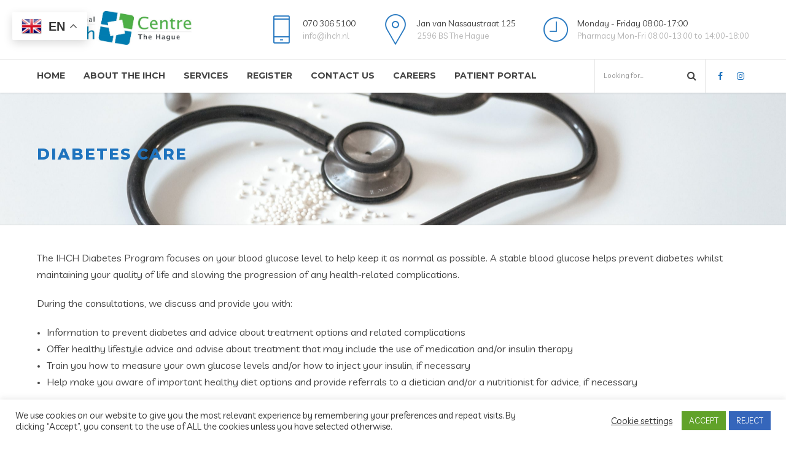

--- FILE ---
content_type: text/html; charset=UTF-8
request_url: https://www.ihch.nl/departments/gp-family-practice/diabetes/
body_size: 19840
content:
<!DOCTYPE html>
<html lang="en-US" data-bt-theme="Medicare Child 1.7.5.1719476424">
<head>
	
			<meta charset="UTF-8">
		<meta name="viewport" content="width=device-width, initial-scale=1, maximum-scale=1, user-scalable=no">
		<meta name="mobile-web-app-capable" content="yes">
		<meta name="apple-mobile-web-app-capable" content="yes"><meta name='robots' content='index, follow, max-image-preview:large, max-snippet:-1, max-video-preview:-1' />

<!-- Google Tag Manager for WordPress by gtm4wp.com -->
<script data-cfasync="false" data-pagespeed-no-defer>
	var gtm4wp_datalayer_name = "dataLayer";
	var dataLayer = dataLayer || [];
</script>
<!-- End Google Tag Manager for WordPress by gtm4wp.com -->
	<!-- This site is optimized with the Yoast SEO plugin v26.7 - https://yoast.com/wordpress/plugins/seo/ -->
	<title>Diabetes Care - The International Health Centre The Hague</title>
	<meta name="description" content="International Health Centre The Hague offers a full range of services for expats living in The Hague. Click here for diabetes care." />
	<link rel="canonical" href="https://www.ihch.nl/departments/gp-family-practice/diabetes/" />
	<meta property="og:locale" content="en_US" />
	<meta property="og:type" content="article" />
	<meta property="og:title" content="Diabetes Care - The International Health Centre The Hague" />
	<meta property="og:description" content="International Health Centre The Hague offers a full range of services for expats living in The Hague. Click here for diabetes care." />
	<meta property="og:url" content="https://www.ihch.nl/departments/gp-family-practice/diabetes/" />
	<meta property="og:site_name" content="The International Health Centre The Hague" />
	<meta property="article:publisher" content="https://www.facebook.com/International-Health-Centre-The-Hague-208975442470928" />
	<meta property="article:modified_time" content="2025-04-28T13:55:17+00:00" />
	<meta name="twitter:card" content="summary_large_image" />
	<meta name="twitter:site" content="@hague_intcentre" />
	<meta name="twitter:label1" content="Est. reading time" />
	<meta name="twitter:data1" content="1 minute" />
	<script type="application/ld+json" class="yoast-schema-graph">{"@context":"https://schema.org","@graph":[{"@type":"WebPage","@id":"https://www.ihch.nl/departments/gp-family-practice/diabetes/","url":"https://www.ihch.nl/departments/gp-family-practice/diabetes/","name":"Diabetes Care - The International Health Centre The Hague","isPartOf":{"@id":"https://www.ihch.nl/#website"},"datePublished":"2021-02-03T15:45:16+00:00","dateModified":"2025-04-28T13:55:17+00:00","description":"International Health Centre The Hague offers a full range of services for expats living in The Hague. Click here for diabetes care.","breadcrumb":{"@id":"https://www.ihch.nl/departments/gp-family-practice/diabetes/#breadcrumb"},"inLanguage":"en-US","potentialAction":[{"@type":"ReadAction","target":["https://www.ihch.nl/departments/gp-family-practice/diabetes/"]}]},{"@type":"BreadcrumbList","@id":"https://www.ihch.nl/departments/gp-family-practice/diabetes/#breadcrumb","itemListElement":[{"@type":"ListItem","position":1,"name":"Home","item":"https://www.ihch.nl/"},{"@type":"ListItem","position":2,"name":"Departments","item":"https://www.ihch.nl/departments/"},{"@type":"ListItem","position":3,"name":"GP Family Practice","item":"https://www.ihch.nl/departments/gp-family-practice/"},{"@type":"ListItem","position":4,"name":"Diabetes Care"}]},{"@type":"WebSite","@id":"https://www.ihch.nl/#website","url":"https://www.ihch.nl/","name":"The International Health Centre The Hague","description":"Specialist healthcare for expats in The Hague","publisher":{"@id":"https://www.ihch.nl/#organization"},"potentialAction":[{"@type":"SearchAction","target":{"@type":"EntryPoint","urlTemplate":"https://www.ihch.nl/?s={search_term_string}"},"query-input":{"@type":"PropertyValueSpecification","valueRequired":true,"valueName":"search_term_string"}}],"inLanguage":"en-US"},{"@type":"Organization","@id":"https://www.ihch.nl/#organization","name":"The International Health Centre The Hague","url":"https://www.ihch.nl/","logo":{"@type":"ImageObject","inLanguage":"en-US","@id":"https://www.ihch.nl/#/schema/logo/image/","url":"https://www.ihch.nl/wp-content/uploads/2020/08/IHCH-logo-transparent-background-Resize-1.png","contentUrl":"https://www.ihch.nl/wp-content/uploads/2020/08/IHCH-logo-transparent-background-Resize-1.png","width":1000,"height":238,"caption":"The International Health Centre The Hague"},"image":{"@id":"https://www.ihch.nl/#/schema/logo/image/"},"sameAs":["https://www.facebook.com/International-Health-Centre-The-Hague-208975442470928","https://x.com/hague_intcentre","https://www.linkedin.com/company/the-hague-international-centre/","https://www.youtube.com/channel/UCkILrjmbTes55hQBQWQ6XuQ/videos"]}]}</script>
	<!-- / Yoast SEO plugin. -->


<link rel='dns-prefetch' href='//fonts.googleapis.com' />
<link rel="alternate" type="application/rss+xml" title="The International Health Centre The Hague &raquo; Feed" href="https://www.ihch.nl/feed/" />
<link rel="alternate" type="application/rss+xml" title="The International Health Centre The Hague &raquo; Comments Feed" href="https://www.ihch.nl/comments/feed/" />
<link rel="alternate" title="oEmbed (JSON)" type="application/json+oembed" href="https://www.ihch.nl/wp-json/oembed/1.0/embed?url=https%3A%2F%2Fwww.ihch.nl%2Fdepartments%2Fgp-family-practice%2Fdiabetes%2F" />
<link rel="alternate" title="oEmbed (XML)" type="text/xml+oembed" href="https://www.ihch.nl/wp-json/oembed/1.0/embed?url=https%3A%2F%2Fwww.ihch.nl%2Fdepartments%2Fgp-family-practice%2Fdiabetes%2F&#038;format=xml" />
<style id='wp-img-auto-sizes-contain-inline-css' type='text/css'>
img:is([sizes=auto i],[sizes^="auto," i]){contain-intrinsic-size:3000px 1500px}
/*# sourceURL=wp-img-auto-sizes-contain-inline-css */
</style>
<style id='wp-emoji-styles-inline-css' type='text/css'>

	img.wp-smiley, img.emoji {
		display: inline !important;
		border: none !important;
		box-shadow: none !important;
		height: 1em !important;
		width: 1em !important;
		margin: 0 0.07em !important;
		vertical-align: -0.1em !important;
		background: none !important;
		padding: 0 !important;
	}
/*# sourceURL=wp-emoji-styles-inline-css */
</style>
<style id='wp-block-library-inline-css' type='text/css'>
:root{--wp-block-synced-color:#7a00df;--wp-block-synced-color--rgb:122,0,223;--wp-bound-block-color:var(--wp-block-synced-color);--wp-editor-canvas-background:#ddd;--wp-admin-theme-color:#007cba;--wp-admin-theme-color--rgb:0,124,186;--wp-admin-theme-color-darker-10:#006ba1;--wp-admin-theme-color-darker-10--rgb:0,107,160.5;--wp-admin-theme-color-darker-20:#005a87;--wp-admin-theme-color-darker-20--rgb:0,90,135;--wp-admin-border-width-focus:2px}@media (min-resolution:192dpi){:root{--wp-admin-border-width-focus:1.5px}}.wp-element-button{cursor:pointer}:root .has-very-light-gray-background-color{background-color:#eee}:root .has-very-dark-gray-background-color{background-color:#313131}:root .has-very-light-gray-color{color:#eee}:root .has-very-dark-gray-color{color:#313131}:root .has-vivid-green-cyan-to-vivid-cyan-blue-gradient-background{background:linear-gradient(135deg,#00d084,#0693e3)}:root .has-purple-crush-gradient-background{background:linear-gradient(135deg,#34e2e4,#4721fb 50%,#ab1dfe)}:root .has-hazy-dawn-gradient-background{background:linear-gradient(135deg,#faaca8,#dad0ec)}:root .has-subdued-olive-gradient-background{background:linear-gradient(135deg,#fafae1,#67a671)}:root .has-atomic-cream-gradient-background{background:linear-gradient(135deg,#fdd79a,#004a59)}:root .has-nightshade-gradient-background{background:linear-gradient(135deg,#330968,#31cdcf)}:root .has-midnight-gradient-background{background:linear-gradient(135deg,#020381,#2874fc)}:root{--wp--preset--font-size--normal:16px;--wp--preset--font-size--huge:42px}.has-regular-font-size{font-size:1em}.has-larger-font-size{font-size:2.625em}.has-normal-font-size{font-size:var(--wp--preset--font-size--normal)}.has-huge-font-size{font-size:var(--wp--preset--font-size--huge)}.has-text-align-center{text-align:center}.has-text-align-left{text-align:left}.has-text-align-right{text-align:right}.has-fit-text{white-space:nowrap!important}#end-resizable-editor-section{display:none}.aligncenter{clear:both}.items-justified-left{justify-content:flex-start}.items-justified-center{justify-content:center}.items-justified-right{justify-content:flex-end}.items-justified-space-between{justify-content:space-between}.screen-reader-text{border:0;clip-path:inset(50%);height:1px;margin:-1px;overflow:hidden;padding:0;position:absolute;width:1px;word-wrap:normal!important}.screen-reader-text:focus{background-color:#ddd;clip-path:none;color:#444;display:block;font-size:1em;height:auto;left:5px;line-height:normal;padding:15px 23px 14px;text-decoration:none;top:5px;width:auto;z-index:100000}html :where(.has-border-color){border-style:solid}html :where([style*=border-top-color]){border-top-style:solid}html :where([style*=border-right-color]){border-right-style:solid}html :where([style*=border-bottom-color]){border-bottom-style:solid}html :where([style*=border-left-color]){border-left-style:solid}html :where([style*=border-width]){border-style:solid}html :where([style*=border-top-width]){border-top-style:solid}html :where([style*=border-right-width]){border-right-style:solid}html :where([style*=border-bottom-width]){border-bottom-style:solid}html :where([style*=border-left-width]){border-left-style:solid}html :where(img[class*=wp-image-]){height:auto;max-width:100%}:where(figure){margin:0 0 1em}html :where(.is-position-sticky){--wp-admin--admin-bar--position-offset:var(--wp-admin--admin-bar--height,0px)}@media screen and (max-width:600px){html :where(.is-position-sticky){--wp-admin--admin-bar--position-offset:0px}}

/*# sourceURL=wp-block-library-inline-css */
</style><style id='global-styles-inline-css' type='text/css'>
:root{--wp--preset--aspect-ratio--square: 1;--wp--preset--aspect-ratio--4-3: 4/3;--wp--preset--aspect-ratio--3-4: 3/4;--wp--preset--aspect-ratio--3-2: 3/2;--wp--preset--aspect-ratio--2-3: 2/3;--wp--preset--aspect-ratio--16-9: 16/9;--wp--preset--aspect-ratio--9-16: 9/16;--wp--preset--color--black: #000000;--wp--preset--color--cyan-bluish-gray: #abb8c3;--wp--preset--color--white: #ffffff;--wp--preset--color--pale-pink: #f78da7;--wp--preset--color--vivid-red: #cf2e2e;--wp--preset--color--luminous-vivid-orange: #ff6900;--wp--preset--color--luminous-vivid-amber: #fcb900;--wp--preset--color--light-green-cyan: #7bdcb5;--wp--preset--color--vivid-green-cyan: #00d084;--wp--preset--color--pale-cyan-blue: #8ed1fc;--wp--preset--color--vivid-cyan-blue: #0693e3;--wp--preset--color--vivid-purple: #9b51e0;--wp--preset--gradient--vivid-cyan-blue-to-vivid-purple: linear-gradient(135deg,rgb(6,147,227) 0%,rgb(155,81,224) 100%);--wp--preset--gradient--light-green-cyan-to-vivid-green-cyan: linear-gradient(135deg,rgb(122,220,180) 0%,rgb(0,208,130) 100%);--wp--preset--gradient--luminous-vivid-amber-to-luminous-vivid-orange: linear-gradient(135deg,rgb(252,185,0) 0%,rgb(255,105,0) 100%);--wp--preset--gradient--luminous-vivid-orange-to-vivid-red: linear-gradient(135deg,rgb(255,105,0) 0%,rgb(207,46,46) 100%);--wp--preset--gradient--very-light-gray-to-cyan-bluish-gray: linear-gradient(135deg,rgb(238,238,238) 0%,rgb(169,184,195) 100%);--wp--preset--gradient--cool-to-warm-spectrum: linear-gradient(135deg,rgb(74,234,220) 0%,rgb(151,120,209) 20%,rgb(207,42,186) 40%,rgb(238,44,130) 60%,rgb(251,105,98) 80%,rgb(254,248,76) 100%);--wp--preset--gradient--blush-light-purple: linear-gradient(135deg,rgb(255,206,236) 0%,rgb(152,150,240) 100%);--wp--preset--gradient--blush-bordeaux: linear-gradient(135deg,rgb(254,205,165) 0%,rgb(254,45,45) 50%,rgb(107,0,62) 100%);--wp--preset--gradient--luminous-dusk: linear-gradient(135deg,rgb(255,203,112) 0%,rgb(199,81,192) 50%,rgb(65,88,208) 100%);--wp--preset--gradient--pale-ocean: linear-gradient(135deg,rgb(255,245,203) 0%,rgb(182,227,212) 50%,rgb(51,167,181) 100%);--wp--preset--gradient--electric-grass: linear-gradient(135deg,rgb(202,248,128) 0%,rgb(113,206,126) 100%);--wp--preset--gradient--midnight: linear-gradient(135deg,rgb(2,3,129) 0%,rgb(40,116,252) 100%);--wp--preset--font-size--small: 13px;--wp--preset--font-size--medium: 20px;--wp--preset--font-size--large: 36px;--wp--preset--font-size--x-large: 42px;--wp--preset--spacing--20: 0.44rem;--wp--preset--spacing--30: 0.67rem;--wp--preset--spacing--40: 1rem;--wp--preset--spacing--50: 1.5rem;--wp--preset--spacing--60: 2.25rem;--wp--preset--spacing--70: 3.38rem;--wp--preset--spacing--80: 5.06rem;--wp--preset--shadow--natural: 6px 6px 9px rgba(0, 0, 0, 0.2);--wp--preset--shadow--deep: 12px 12px 50px rgba(0, 0, 0, 0.4);--wp--preset--shadow--sharp: 6px 6px 0px rgba(0, 0, 0, 0.2);--wp--preset--shadow--outlined: 6px 6px 0px -3px rgb(255, 255, 255), 6px 6px rgb(0, 0, 0);--wp--preset--shadow--crisp: 6px 6px 0px rgb(0, 0, 0);}:where(.is-layout-flex){gap: 0.5em;}:where(.is-layout-grid){gap: 0.5em;}body .is-layout-flex{display: flex;}.is-layout-flex{flex-wrap: wrap;align-items: center;}.is-layout-flex > :is(*, div){margin: 0;}body .is-layout-grid{display: grid;}.is-layout-grid > :is(*, div){margin: 0;}:where(.wp-block-columns.is-layout-flex){gap: 2em;}:where(.wp-block-columns.is-layout-grid){gap: 2em;}:where(.wp-block-post-template.is-layout-flex){gap: 1.25em;}:where(.wp-block-post-template.is-layout-grid){gap: 1.25em;}.has-black-color{color: var(--wp--preset--color--black) !important;}.has-cyan-bluish-gray-color{color: var(--wp--preset--color--cyan-bluish-gray) !important;}.has-white-color{color: var(--wp--preset--color--white) !important;}.has-pale-pink-color{color: var(--wp--preset--color--pale-pink) !important;}.has-vivid-red-color{color: var(--wp--preset--color--vivid-red) !important;}.has-luminous-vivid-orange-color{color: var(--wp--preset--color--luminous-vivid-orange) !important;}.has-luminous-vivid-amber-color{color: var(--wp--preset--color--luminous-vivid-amber) !important;}.has-light-green-cyan-color{color: var(--wp--preset--color--light-green-cyan) !important;}.has-vivid-green-cyan-color{color: var(--wp--preset--color--vivid-green-cyan) !important;}.has-pale-cyan-blue-color{color: var(--wp--preset--color--pale-cyan-blue) !important;}.has-vivid-cyan-blue-color{color: var(--wp--preset--color--vivid-cyan-blue) !important;}.has-vivid-purple-color{color: var(--wp--preset--color--vivid-purple) !important;}.has-black-background-color{background-color: var(--wp--preset--color--black) !important;}.has-cyan-bluish-gray-background-color{background-color: var(--wp--preset--color--cyan-bluish-gray) !important;}.has-white-background-color{background-color: var(--wp--preset--color--white) !important;}.has-pale-pink-background-color{background-color: var(--wp--preset--color--pale-pink) !important;}.has-vivid-red-background-color{background-color: var(--wp--preset--color--vivid-red) !important;}.has-luminous-vivid-orange-background-color{background-color: var(--wp--preset--color--luminous-vivid-orange) !important;}.has-luminous-vivid-amber-background-color{background-color: var(--wp--preset--color--luminous-vivid-amber) !important;}.has-light-green-cyan-background-color{background-color: var(--wp--preset--color--light-green-cyan) !important;}.has-vivid-green-cyan-background-color{background-color: var(--wp--preset--color--vivid-green-cyan) !important;}.has-pale-cyan-blue-background-color{background-color: var(--wp--preset--color--pale-cyan-blue) !important;}.has-vivid-cyan-blue-background-color{background-color: var(--wp--preset--color--vivid-cyan-blue) !important;}.has-vivid-purple-background-color{background-color: var(--wp--preset--color--vivid-purple) !important;}.has-black-border-color{border-color: var(--wp--preset--color--black) !important;}.has-cyan-bluish-gray-border-color{border-color: var(--wp--preset--color--cyan-bluish-gray) !important;}.has-white-border-color{border-color: var(--wp--preset--color--white) !important;}.has-pale-pink-border-color{border-color: var(--wp--preset--color--pale-pink) !important;}.has-vivid-red-border-color{border-color: var(--wp--preset--color--vivid-red) !important;}.has-luminous-vivid-orange-border-color{border-color: var(--wp--preset--color--luminous-vivid-orange) !important;}.has-luminous-vivid-amber-border-color{border-color: var(--wp--preset--color--luminous-vivid-amber) !important;}.has-light-green-cyan-border-color{border-color: var(--wp--preset--color--light-green-cyan) !important;}.has-vivid-green-cyan-border-color{border-color: var(--wp--preset--color--vivid-green-cyan) !important;}.has-pale-cyan-blue-border-color{border-color: var(--wp--preset--color--pale-cyan-blue) !important;}.has-vivid-cyan-blue-border-color{border-color: var(--wp--preset--color--vivid-cyan-blue) !important;}.has-vivid-purple-border-color{border-color: var(--wp--preset--color--vivid-purple) !important;}.has-vivid-cyan-blue-to-vivid-purple-gradient-background{background: var(--wp--preset--gradient--vivid-cyan-blue-to-vivid-purple) !important;}.has-light-green-cyan-to-vivid-green-cyan-gradient-background{background: var(--wp--preset--gradient--light-green-cyan-to-vivid-green-cyan) !important;}.has-luminous-vivid-amber-to-luminous-vivid-orange-gradient-background{background: var(--wp--preset--gradient--luminous-vivid-amber-to-luminous-vivid-orange) !important;}.has-luminous-vivid-orange-to-vivid-red-gradient-background{background: var(--wp--preset--gradient--luminous-vivid-orange-to-vivid-red) !important;}.has-very-light-gray-to-cyan-bluish-gray-gradient-background{background: var(--wp--preset--gradient--very-light-gray-to-cyan-bluish-gray) !important;}.has-cool-to-warm-spectrum-gradient-background{background: var(--wp--preset--gradient--cool-to-warm-spectrum) !important;}.has-blush-light-purple-gradient-background{background: var(--wp--preset--gradient--blush-light-purple) !important;}.has-blush-bordeaux-gradient-background{background: var(--wp--preset--gradient--blush-bordeaux) !important;}.has-luminous-dusk-gradient-background{background: var(--wp--preset--gradient--luminous-dusk) !important;}.has-pale-ocean-gradient-background{background: var(--wp--preset--gradient--pale-ocean) !important;}.has-electric-grass-gradient-background{background: var(--wp--preset--gradient--electric-grass) !important;}.has-midnight-gradient-background{background: var(--wp--preset--gradient--midnight) !important;}.has-small-font-size{font-size: var(--wp--preset--font-size--small) !important;}.has-medium-font-size{font-size: var(--wp--preset--font-size--medium) !important;}.has-large-font-size{font-size: var(--wp--preset--font-size--large) !important;}.has-x-large-font-size{font-size: var(--wp--preset--font-size--x-large) !important;}
/*# sourceURL=global-styles-inline-css */
</style>

<style id='classic-theme-styles-inline-css' type='text/css'>
/*! This file is auto-generated */
.wp-block-button__link{color:#fff;background-color:#32373c;border-radius:9999px;box-shadow:none;text-decoration:none;padding:calc(.667em + 2px) calc(1.333em + 2px);font-size:1.125em}.wp-block-file__button{background:#32373c;color:#fff;text-decoration:none}
/*# sourceURL=/wp-includes/css/classic-themes.min.css */
</style>
<link rel='stylesheet' id='contact-form-7-css' href='https://www.ihch.nl/wp-content/plugins/contact-form-7/includes/css/styles.css?ver=6.1.4' type='text/css' media='all' />
<link rel='stylesheet' id='cookie-law-info-css' href='https://www.ihch.nl/wp-content/plugins/cookie-law-info/legacy/public/css/cookie-law-info-public.css?ver=3.3.9.1' type='text/css' media='all' />
<link rel='stylesheet' id='cookie-law-info-gdpr-css' href='https://www.ihch.nl/wp-content/plugins/cookie-law-info/legacy/public/css/cookie-law-info-gdpr.css?ver=3.3.9.1' type='text/css' media='all' />
<link rel='stylesheet' id='mptt-style-css' href='https://www.ihch.nl/wp-content/plugins/mp-timetable/media/css/style.css?ver=2.4.16' type='text/css' media='all' />
<link rel='stylesheet' id='ivory-search-styles-css' href='https://www.ihch.nl/wp-content/plugins/add-search-to-menu/public/css/ivory-search.min.css?ver=5.5.13' type='text/css' media='all' />
<link rel='stylesheet' id='medicare-style-css' href='https://www.ihch.nl/wp-content/themes/medicare/style.css?ver=7658bba7bf33a208750b925ba42c554e' type='text/css' media='screen' />
<style id='medicare-style-inline-css' type='text/css'>
a:hover{ color: #1e73be;} select, input{font-family: Livvic;} body{font-family: "Livvic";} h1, h2, h3, h4, h5, h6{ font-family: "Montserrat";} a:hover{color: #1e73be;} .btLoader{ border-right: 2px solid #1e73be;} .btBreadCrumbs{ font-family: "Source Serif Pro";} .btPageHeadline header .dash .headline:after{ background: #1e73be;} .btAccentColorBackground{background-color: #1e73be !important;} .btAleternateColorBackground{background-color: #ffffff !important;} .topTools .btIconWidgetIcon:hover .btIco .btIcoHolder em, .btIconWidget .btIconWidgetIcon:hover .btIco .btIcoHolder em{color: #1e73be !important;} .menuPort{font-family: "Montserrat";} .menuPort nav ul li a:hover{color: #1e73be !important;} .menuPort nav > ul > li.menu-item-has-children > a:before{ border-bottom: 6px solid #1e73be;} .btMenuHorizontal .menuPort nav > ul > li.current-menu-ancestor > a, .btMenuHorizontal .menuPort nav > ul > li.current-menu-item > a{-webkit-box-shadow: 0 -3px 0 0 #1e73be inset; box-shadow: 0 -3px 0 0 #1e73be inset;} .btMenuHorizontal .menuPort nav > ul > li > ul li.current-menu-ancestor > a, .btMenuHorizontal .menuPort nav > ul > li > ul li.current-menu-item > a{color: #1e73be !important;} .btMenuVertical nav li.current-menu-ancestor > a, .btMenuVertical nav li.current-menu-item > a{color: #1e73be !important;} .subToggler:before{ color: #1e73be;} body.btMenuHorizontal .menuPort ul ul li:first-child > a{border-top: 3px solid #1e73be;} body.btMenuHorizontal .menuPort > nav > ul > li.btMenuWideDropdown > ul > li > a, body.btMenuHorizontal .menuPort > nav > ul > li.btMenuWideDropdown > ul > li:first-child > a{border-top: 3px solid #1e73be;} .btVerticalMenuTrigger:hover .btIco:before, .btVerticalMenuTrigger:hover .btIco:after{border-top-color: #1e73be;} .btVerticalMenuTrigger:hover .btIco .btIcoHolder:after{border-top-color: #1e73be;} @media (min-width: 1200px){.btMenuVerticalOn .btVerticalMenuTrigger .btIco a:before{color: #1e73be !important;} }.topBar .widget_search button:hover:before, .topBarInMenu .widget_search button:hover:before{color: #1e73be;} .btDarkSkin .topBar .widget_search button:hover:before, .btDarkSkin .topBarInMenu .widget_search button:hover:before, .btLightSkin .btDarkSkin .topBar .widget_search button:hover:before, .btLightSkin .btDarkSkin .topBarInMenu .widget_search button:hover:before{color: #1e73be;} .btLightSkin button:hover:before, .btDarkSkin .btLightSkin button:hover:before{color: #1e73be;} .topBarInLogoAreaCell{border: 0 solid #1e73be;} .topBarInLogoAreaCell .btSpecialHeaderIcon .btIconWidgetIcon .btIco .btIcoHolder:before, .topBarInLogoAreaCell .btSpecialHeaderIcon .btIconWidgetIcon .btIco .btIcoHolder:after{color: #ffffff;} .topTools.btTopToolsLeft .btIco .btIcoHolder{background-color: #1e73be;} .topTools.btTopToolsLeft .btIco .btIcoHolder:hover{background-color: #ffffff;} .topTools.btTopToolsLeft .btSpecialHeaderIcon .btIco .btIcoHolder{background-color: #ffffff;} .topTools.btTopToolsLeft .btSpecialHeaderIcon .btIco .btIcoHolder:hover{background-color: #1e73be;} .infoToggler:before{background-color: #1e73be; border: 1px solid #1e73be;} .infoToggler:after{ color: #1e73be; border: 1px solid #1e73be;} .infoToggler.on:after{ background-color: #1e73be;} .infoToggler.on:before{ color: #1e73be;} .btSiteFooter .menu li.btPageTop a:after, .btSiteFooter .menu li.btPageTop a:before{ color: #ffffff;} .btSiteFooter .menu a:hover{color: #1e73be;} .btCustomMenu ul li a:hover{color: #1e73be;} .btCustomMenu ul li.btPageTop a:after{ color: #ffffff;} .btInlineFooterMenu.btCustomMenu ul > li > a{ color: #1e73be;} .btFooterWrap.btDarkSkin .btBox h4 .headline a:hover, .btFooterWrap.btLightSkin .btBox h4 .headline a:hover{color: #1e73be;} #boldSiteFooterWidgetsRow .btSpecialHeaderIcon .btIconWidgetIcon .btIco .btIcoHolder:before, #boldSiteFooterWidgetsRow .btSpecialHeaderIcon .btIconWidgetIcon .btIco .btIcoHolder:after{color: #ffffff;} .sticky .headline{color: #1e73be;} .headline a{color: #1e73be;} .single-portfolio h1, .single-post h1, .single-portfolio h2, .single-post h2{ color: #1e73be;} .portfolioItem dt, .btPortfolioSingleItemColumns dt{color: #1e73be;} .btArticleListItem.btBlogColumnView .btArticleListBodyAuthor a, .btPostSingleItemColumns .btArticleListBodyAuthor a{color: #1e73be !important;} .commentTxt p.edit-link a:hover, .commentTxt p.reply a:hover{color: #1e73be;} .btBox > h4{ font-family: "Source Serif Pro";} .btBox > h4:after{ background-color: #1e73be;} .btBox ul li a:hover{color: #1e73be;} .btBox.widget_calendar table caption{background: #1e73be; font-family: "Montserrat";} .btBox.widget_archive ul li a:hover, .btBox.widget_categories ul li a:hover, .btCustomMenu ul li a:hover{border-bottom: 1px solid #1e73be;} .btDarkSkin .btBox.widget_archive ul li a:hover, .btLightSkin .btDarkSkin .btBox.widget_archive ul li a:hover, .btDarkSkin .btBox.widget_categories ul li a:hover, .btLightSkin .btDarkSkin .btBox.widget_categories ul li a:hover{border-bottom: 1px solid #1e73be;} .btBox.widget_rss li a.rsswidget{font-family: "Montserrat";} .btBox.widget_rss li cite:before{ color: #1e73be;} .btBox .btSearch button, .btBox .btSearch input[type=submit], form.woocommerce-product-search button, form.woocommerce-product-search input[type=submit]{ background: #1e73be;} .btBox .btSearch button:hover, form.woocommerce-product-search button:hover{background: #144b7c;} form.wpcf7-form input[type="text"], form.wpcf7-form input[type="password"], form.wpcf7-form input[type="email"], form.wpcf7-form input[type="date"], form.wpcf7-form textarea, form.wpcf7-form .fancy-select .trigger{ font-family: "Livvic";} form.wpcf7-form input[type="text"]:focus, form.wpcf7-form input[type="password"]:focus, form.wpcf7-form input[type="email"]:focus, form.wpcf7-form input[type="date"]:focus, form.wpcf7-form textarea:focus, form.wpcf7-form .fancy-select .trigger.open{-webkit-box-shadow: 0 0 0 2px #1e73be inset; box-shadow: 0 0 0 2px #1e73be inset;} form.wpcf7-form p span.required:after, form.wpcf7-form p span.bt_bb_required:after{ color: #1e73be !important;} form.wpcf7-form .wpcf7-submit{ background-color: #1e73be;} form.wpcf7-form .wpcf7-submit:hover{background: #d9d9d9;} .fancy-select ul.options > li:hover{color: #1e73be;} .btBox .tagcloud a, .btTags ul a{ background: #1e73be;} .btBox .tagcloud a:hover, .btTags ul a:hover{background: #144b7c;} .recentTweets small:before{ color: #1e73be;} .btContentHolder blockquote{ font-family: "Source Serif Pro";} .btContentHolder table tr th, .btContentHolder table thead tr th{background: #1e73be;} .post-password-form input[type="submit"]{ background: #1e73be; font-family: "Montserrat";} .btPagination .paging a:hover:after{background: #1e73be;} .articleSideGutter a{color: #1e73be;} .comment-respond .btnOutline button[type="submit"]{font-family: "Montserrat";} a#cancel-comment-reply-link{ font-family: "Livvic";} a#cancel-comment-reply-link:hover{color: #1e73be;} span.btHighlight{ background-color: #1e73be;} a.btContinueReading{background: #1e73be;} a.btContinueReading:hover{background: #144b7c;} .btArticle .btArticleBody p a, .btArticle .btArticleBody ul a, .btArticle .btArticleBody ol a, .btArticle .btArticleBody table td a, .btArticle .btArticleBody dl a, .btArticle .btArticleBody address a, .btArticle .btArticleBody pre a, .btArticle .portfolioBody p a, .btArticle .portfolioBody ul a, .btArticle .portfolioBody ol a, .btArticle .portfolioBody table td a, .btArticle .portfolioBody dl a, .btArticle .portfolioBody address a, .btArticle .portfolioBody pre a{color: #1e73be;} .btIco .btIcoHolder:before, .btIco .btIcoHolder:after{color: #1e73be;} .btDarkSkin .btTopToolsRight .btIconWidget:hover .btIco .btIcoHolder:before, .btDarkSkin .btTopToolsRight .btIconWidget:hover .btIco .btIcoHolder:after, .btLightSkin .btDarkSkin .btTopToolsRight .btIconWidget:hover .btIco .btIcoHolder:before, .btLightSkin .btDarkSkin .btTopToolsRight .btIconWidget:hover .btIco .btIcoHolder:after{color: #1e73be;} .btLightSkin .btTopToolsRight .btIconWidget:hover .btIco .btIcoHolder:before, .btLightSkin .btTopToolsRight .btIconWidget:hover .btIco .btIcoHolder:after, .btDarkSkin .btLightSkin .btTopToolsRight .btIconWidget:hover .btIco .btIcoHolder:before, .btDarkSkin .btLightSkin .btTopToolsRight .btIconWidget:hover .btIco .btIcoHolder:after{color: #1e73be;} .btIco.btIcoWhiteType .btIcoHolder em{ color: #1e73be;} .btIco.btIcoFilledType.btIcoAccentColor.btIcoBigSize:hover .btIcoHolder em:before, .btIco.btIcoOutlineType.btIcoAccentColor.btIcoBigSize .btIcoHolder em:before, .btIco.btIcoFilledType.btIcoAccentColor.btIcoLargeSize:hover .btIcoHolder em:before, .btIco.btIcoOutlineType.btIcoAccentColor.btIcoLargeSize .btIcoHolder em:before{-webkit-box-shadow: 0 0 0 2px #1e73be inset; box-shadow: 0 0 0 2px #1e73be inset;} .btIco.btIcoFilledType.btIcoAccentColor .btIcoHolder em:before, .btIco.btIcoOutlineType.btIcoAccentColor:hover .btIcoHolder em:before{-webkit-box-shadow: 0 0 0 1em #1e73be inset; box-shadow: 0 0 0 1em #1e73be inset;} .btIco.btIcoFilledType.btIcoAccentColor:hover .btIcoHolder em:before, .btIco.btIcoOutlineType.btIcoAccentColor .btIcoHolder em:before{-webkit-box-shadow: 0 0 0 1px #1e73be inset; box-shadow: 0 0 0 1px #1e73be inset;} .btIco.btIcoFilledType.btIcoAccentColor:hover .btIcoHolder:before, .btIco.btIcoFilledType.btIcoAccentColor:hover .btIcoHolder:after, .btIco.btIcoOutlineType.btIcoAccentColor .btIcoHolder:before, .btIco.btIcoOutlineType.btIcoAccentColor .btIcoHolder:after{color: #1e73be;} .btIco.btIcoFilledType.btIcoAlterColor.btIcoBigSize:hover .btIcoHolder em:before, .btIco.btIcoOutlineType.btIcoAlterColor.btIcoBigSize .btIcoHolder em:before, .btIco.btIcoFilledType.btIcoAlterColor.btIcoLargeSize:hover .btIcoHolder em:before, .btIco.btIcoOutlineType.btIcoAlterColor.btIcoLargeSize .btIcoHolder em:before{-webkit-box-shadow: 0 0 0 2px #ffffff inset; box-shadow: 0 0 0 2px #ffffff inset;} .btIco.btIcoFilledType.btIcoAlterColor .btIcoHolder em:before, .btIco.btIcoOutlineType.btIcoAlterColor:hover .btIcoHolder em:before{-webkit-box-shadow: 0 0 0 1em #ffffff inset; box-shadow: 0 0 0 1em #ffffff inset;} .btIco.btIcoFilledType.btIcoAlterColor:hover .btIcoHolder em:before, .btIco.btIcoOutlineType.btIcoAlterColor .btIcoHolder em:before{-webkit-box-shadow: 0 0 0 1px #ffffff inset; box-shadow: 0 0 0 1px #ffffff inset;} .btIco.btIcoFilledType.btIcoAlterColor:hover .btIcoHolder:before, .btIco.btIcoFilledType.btIcoAlterColor:hover .btIcoHolder:after, .btIco.btIcoOutlineType.btIcoAlterColor .btIcoHolder:before, .btIco.btIcoOutlineType.btIcoAlterColor .btIcoHolder:after{color: #ffffff;} .btLightSkin .btIco.btIcoDefaultType.btIcoAccentColor .btIcoHolder:before, .btLightSkin .btIco.btIcoDefaultType.btIcoAccentColor .btIcoHolder:after, .btLightSkin .btIco.btIcoDefaultType.btIcoDefaultColor:hover .btIcoHolder:before, .btLightSkin .btIco.btIcoDefaultType.btIcoDefaultColor:hover .btIcoHolder:after, .btDarkSkin .btLightSkin .btIco.btIcoDefaultType.btIcoAccentColor .btIcoHolder:before, .btDarkSkin .btLightSkin .btIco.btIcoDefaultType.btIcoAccentColor .btIcoHolder:after, .btDarkSkin .btLightSkin .btIco.btIcoDefaultType.btIcoDefaultColor:hover .btIcoHolder:before, .btDarkSkin .btLightSkin .btIco.btIcoDefaultType.btIcoDefaultColor:hover .btIcoHolder:after, .btDarkSkin .btIco.btIcoDefaultType.btIcoAccentColor .btIcoHolder:before, .btDarkSkin .btIco.btIcoDefaultType.btIcoAccentColor .btIcoHolder:after, .btDarkSkin .btIco.btIcoDefaultType.btIcoDefaultColor:hover .btIcoHolder:before, .btDarkSkin .btIco.btIcoDefaultType.btIcoDefaultColor:hover .btIcoHolder:after, .btLightSkin .btDarkSkin .btIco.btIcoDefaultType.btIcoAccentColor .btIcoHolder:before, .btLightSkin .btDarkSkin .btIco.btIcoDefaultType.btIcoAccentColor .btIcoHolder:after, .btLightSkin .btDarkSkin .btIco.btIcoDefaultType.btIcoDefaultColor:hover .btIcoHolder:before, .btLightSkin .btDarkSkin .btIco.btIcoDefaultType.btIcoDefaultColor:hover .btIcoHolder:after{color: #1e73be;} .btLightSkin .btIco.btIcoDefaultType.btIcoAlterColor .btIcoHolder:before, .btLightSkin .btIco.btIcoDefaultType.btIcoAlterColor .btIcoHolder:after, .btLightSkin .btIco.btIcoDefaultType.btIcoDefaultColor:hover .btIcoHolder:before, .btLightSkin .btIco.btIcoDefaultType.btIcoDefaultColor:hover .btIcoHolder:after, .btDarkSkin .btLightSkin .btIco.btIcoDefaultType.btIcoAlterColor .btIcoHolder:before, .btDarkSkin .btLightSkin .btIco.btIcoDefaultType.btIcoAlterColor .btIcoHolder:after, .btDarkSkin .btLightSkin .btIco.btIcoDefaultType.btIcoDefaultColor:hover .btIcoHolder:before, .btDarkSkin .btLightSkin .btIco.btIcoDefaultType.btIcoDefaultColor:hover .btIcoHolder:after, .btDarkSkin .btIco.btIcoDefaultType.btIcoAlterColor .btIcoHolder:before, .btDarkSkin .btIco.btIcoDefaultType.btIcoAlterColor .btIcoHolder:after, .btDarkSkin .btIco.btIcoDefaultType.btIcoDefaultColor:hover .btIcoHolder:before, .btDarkSkin .btIco.btIcoDefaultType.btIcoDefaultColor:hover .btIcoHolder:after, .btLightSkin .btDarkSkin .btIco.btIcoDefaultType.btIcoAlterColor .btIcoHolder:before, .btLightSkin .btDarkSkin .btIco.btIcoDefaultType.btIcoAlterColor .btIcoHolder:after, .btLightSkin .btDarkSkin .btIco.btIcoDefaultType.btIcoDefaultColor:hover .btIcoHolder:before, .btLightSkin .btDarkSkin .btIco.btIcoDefaultType.btIcoDefaultColor:hover .btIcoHolder:after{color: #ffffff;} .btAccentColorBackground .btIco.btIcoDefaultType.btIcoDefaultColor:hover .btIcoHolder:before, .btAccentColorBackground .btIco.btIcoDefaultType.btIcoDefaultColor:hover .btIcoHolder:after{color: #ffffff !important;} .btIcoAccentColor span{color: #1e73be;} .btIcoAlterColor span{color: #ffffff;} .btIcoDefaultColor:hover span, .btIcoDefaultColor:hover a.btIcoHolder:after{color: #1e73be !important;} .btCircleIcon.btAccentColorCircle.btFilledCircle, .btCircleIcon.btAccentColorCircle.btFilledCircle:hover{border-color: #1e73be; background-color: #1e73be;} .btCircleIcon.btAccentColorCircle.btHollowCircle, .btCircleIcon.btAccentColorCircle.btHollowCircle:hover{border-color: #1e73be; color: #1e73be;} .btCircleIcon.btAlternateColorCircle.btFilledCircle, .btCircleIcon.btAlternateColorCircle.btFilledCircle:hover{border-color: #ffffff; background-color: #ffffff;} .btCircleIcon.btAlternateColorCircle.btHollowCircle, .btCircleIcon.btAlternateColorCircle.btHollowCircle:hover{border-color: #ffffff; color: #ffffff;} .btnFilledStyle.btnAccentColor, .btnOutlineStyle.btnAccentColor:hover{background-color: #1e73be; border: 2px solid #1e73be;} .btnFilledStyle.btnAlternateColor, .btnOutlineStyle.btnAlternateColor:hover{background-color: #ffffff; border: 2px solid #ffffff;} .btnFilledStyle.btnAccentColor:hover{background-color: #144b7c; border: 2px solid #144b7c;} .btnFilledStyle.btnAlternateColor:hover{background-color: #d9d9d9; border: 2px solid #d9d9d9;} .btnOutlineStyle.btnAccentColor{ border: 2px solid #1e73be; color: #1e73be;} .btnOutlineStyle.btnAccentColor span, .btnOutlineStyle.btnAccentColor span:before, .btnOutlineStyle.btnAccentColor a, .btnOutlineStyle.btnAccentColor .btIco a:before, .btnOutlineStyle.btnAccentColor button{color: #1e73be !important;} .btnOutlineStyle.btnAlternateColor{ border: 2px solid #ffffff; color: #ffffff;} .btnOutlineStyle.btnAlternateColor span, .btnOutlineStyle.btnAlternateColor span:before, .btnOutlineStyle.btnAlternateColor a, .btnOutlineStyle.btnAlternateColor .btIco a:before, .btnOutlineStyle.btnAlternateColor button{color: #ffffff !important;} .btnBorderlessStyle.btnAccentColor span, .btnBorderlessStyle.btnNormalColor:hover span, .btnBorderlessStyle.btnAccentColor span:before, .btnBorderlessStyle.btnNormalColor:hover span:before, .btnBorderlessStyle.btnAccentColor a, .btnBorderlessStyle.btnNormalColor:hover a, .btnBorderlessStyle.btnAccentColor .btIco a:before, .btnBorderlessStyle.btnNormalColor:hover .btIco a:before, .btnBorderlessStyle.btnAccentColor button, .btnBorderlessStyle.btnNormalColor:hover button{color: #1e73be;} .btnBorderlessStyle.btnAlternateColor span, .btnBorderlessStyle.btnAlternateColor span:before, .btnBorderlessStyle.btnAlternateColor a, .btnBorderlessStyle.btnAlternateColor .btIco a:before, .btnBorderlessStyle.btnAlternateColor button{color: #ffffff;} .btCounterHolder{font-family: "Montserrat";} .btProgressContent .btProgressAnim{background-color: #1e73be;} .btProgressBarLineStyle .btProgressContent .btProgressAnim{ color: #1e73be; border-bottom: 4px solid #1e73be;} .captionTxt:before{color: #1e73be;} .btPriceTable .btPriceTableHeader{background: #1e73be;} .btLightSkin .btDarkSkin .btPriceTableSticker, .btDarkSkin .btLightSkin .btDarkSkin .btPriceTableSticker{background: #ffffff;} .btDarkSkin .btDarkSkin .btPriceTableSticker, .btLightSkin .btDarkSkin .btDarkSkin .btPriceTableSticker{ color: #1e73be;} .header .btSuperTitle{font-family: "Source Serif Pro";} .header .btSubTitle{font-family: "Source Serif Pro";} .btLightSkin .btAlternateDash.btDash .dash:after, .btLightSkin .btAlternateDash.btDash .dash:before, .btDarkSkin .btLightSkin .btAlternateDash.btDash .dash:after, .btDarkSkin .btLightSkin .btAlternateDash.btDash .dash:before, .btDarkSkin .btAlternateDash.btDash .dash:after, .btDarkSkin .btAlternateDash.btDash .dash:before, .btLightSkin .btDarkSkin .btAlternateDash.btDash .dash:after, .btLightSkin .btDarkSkin .btAlternateDash.btDash .dash:before{-webkit-box-shadow: 0 2px 0 0 #ffffff inset; box-shadow: 0 2px 0 0 #ffffff inset;} .btLightSkin .btAccentDash.btDash .dash:after, .btLightSkin .btAccentDash.btDash .dash:before, .btDarkSkin .btLightSkin .btAccentDash.btDash .dash:after, .btDarkSkin .btLightSkin .btAccentDash.btDash .dash:before, .btDarkSkin .btAccentDash.btDash .dash:after, .btDarkSkin .btAccentDash.btDash .dash:before, .btLightSkin .btDarkSkin .btAccentDash.btDash .dash:after, .btLightSkin .btDarkSkin .btAccentDash.btDash .dash:before{-webkit-box-shadow: 0 2px 0 0 #1e73be inset; box-shadow: 0 2px 0 0 #1e73be inset;} .header.small .dash:after, .header.small .dash:before{-webkit-box-shadow: 0 1px 0 0 #1e73be inset; box-shadow: 0 1px 0 0 #1e73be inset;} .btGridContent .header .btSuperTitle a:hover{color: #1e73be;} .btCatFilter{ font-family: "Montserrat";} .btCatFilter .btCatFilterItem:after{ background: #1e73be;} .btCatFilter .btCatFilterItem:hover{color: #1e73be;} .btMediaBox.btQuote, .btMediaBox.btLink{background-color: #1e73be;} h4.nbs.nsPrev a:hover:before, h4.nbs.nsNext a:hover:after{background-color: #1e73be;} .btGhost h4.nbs.nsPrev a:hover:before, .btGhost h4.nbs.nsNext a:hover:after{background-color: #1e73be !important;} .slided .slick-dots li.slick-active button, .slided .slick-dots li.slick-active button:hover, .btDarkSkin .slided .slick-dots li.slick-active button, .btLightSkin .btDarkSkin .slided .slick-dots li.slick-active button, .btDarkSkin .slided .slick-dots li.slick-active button:hover, .btLightSkin .btDarkSkin .slided .slick-dots li.slick-active button:hover{background-color: #1e73be;} .btGetInfo{ background: #1e73be;} .btCloseGhost .btIco .btIcoHolder:after{color: #1e73be;} .btInfoBarMeta p strong{color: #1e73be;} .btLightSkin .tabsHeader li.on span, .btDarkSkin .btLightSkin .tabsHeader li.on span, .btLightSkin .tabsHeader li.on a, .btDarkSkin .btLightSkin .tabsHeader li.on a{-webkit-box-shadow: 0 -2px 0 0 #1e73be inset; box-shadow: 0 -2px 0 0 #1e73be inset;} .btLightSkin .tabsVertical .tabAccordionTitle.on, .btDarkSkin .btLightSkin .tabsVertical .tabAccordionTitle.on, .btDarkSkin .tabsVertical .tabAccordionTitle.on, .btLightSkin .btDarkSkin .tabsVertical .tabAccordionTitle.on{background-color: #1e73be; -webkit-box-shadow: -52px 0 0 #144b7c inset; box-shadow: -52px 0 0 #144b7c inset;} .rtl.btLightSkin .tabsVertical .tabAccordionTitle.on, .rtl.btDarkSkin .btLightSkin .tabsVertical .tabAccordionTitle.on, .rtl.btDarkSkin .tabsVertical .tabAccordionTitle.on, .rtl.btLightSkin .btDarkSkin .tabsVertical .tabAccordionTitle.on{-webkit-box-shadow: 52px 0 0 #144b7c inset; box-shadow: 52px 0 0 #144b7c inset;} .tabsVertical .tabAccordionTitle:before{color: #1e73be;} .tabAccordionTitle.on{background: #1e73be;} .btSingleLatestPostFooter a.btArticleComments{border-left: 1px solid #1e73be;} .demos span{background-color: #1e73be;} .btWorkingHoursInnerLink a{background-color: #ffffff;} .btWorkingHoursInnerLink a:hover{ background-color: #1e73be;} .btDarkSkin .btGoogleMapsWrap, .btLightSkin .btDarkSkin .btGoogleMapsWrap{background-color: #ffffff;} span.btInfoPaneToggler{background-color: #1e73be;} input[type="text"], input[type="password"], input[type="email"], input[type="date"], input[type="tel"], textarea, .fancy-select .trigger, .select2-container .select2-choice{font-family: "Livvic";} input[type="text"]:focus, input[type="password"]:focus, input[type="email"]:focus, input[type="tel"]:focus, textarea:focus, .fancy-select .trigger.open, .select2-container.select2-dropdown-open .select2-choice{-webkit-box-shadow: 0 0 0 2px #1e73be inset; box-shadow: 0 0 0 2px #1e73be inset;} .btSpecTypeDropdown .fancy-select .trigger.open{-webkit-box-shadow: 0 0 0 2px #1e73be inset; box-shadow: 0 0 0 2px #1e73be inset;} .wCheckBox:before{background-color: #1e73be;} .btCustomList li a:before{ color: #1e73be;} .btCustomList li a:hover:before{ background-color: #1e73be;} .btLightSkin .btCustomList li a:hover, .btDarkSkin .btLightSkin .btCustomList li a:hover, .btDarkSkin .btCustomList li a:hover, .btLightSkin .btDarkSkin .btCustomList li a:hover{background-color: #1e73be;} .btLightSkin .btCustomList li a:hover:before, .btDarkSkin .btLightSkin .btCustomList li a:hover:before, .btDarkSkin .btCustomList li a:hover:before, .btLightSkin .btDarkSkin .btCustomList li a:hover:before{background-color: #144b7c;} div.wpcf7-validation-errors{border-color: #1e73be; color: #1e73be;} .ui-datepicker.ui-widget, .btDatePicker#ui-datepicker-div{font-family: "Livvic";} .ui-datepicker.ui-widget .ui-datepicker-header{background: #1e73be;} .ui-datepicker.ui-widget tbody tr td a.ui-state-default.ui-state-active{-webkit-box-shadow: 0 0 0 20px #ffffff inset; box-shadow: 0 0 0 20px #ffffff inset;} .ui-datepicker.ui-widget tbody tr td a.ui-state-default.ui-state-highlight{-webkit-box-shadow: 0 0 0 20px #1e73be inset; box-shadow: 0 0 0 20px #1e73be inset;} .ui-datepicker.ui-widget tbody tr td a.ui-state-default.ui-state-hover{-webkit-box-shadow: 0 0 0 2px #1e73be inset; box-shadow: 0 0 0 2px #1e73be inset; color: #1e73be;} .slick-dots li.slick-active button, .slick-dots li.slick-active button:hover{background-color: #1e73be !important;} button.slick-arrow{ background: #1e73be;} button.slick-arrow:hover{background-color: #1e73be;} .btLightSkin button.slick-arrow:hover, .btDarkSkin .btLightSkin button.slick-arrow:hover, .btDarkSkin button.slick-arrow:hover, .btLightSkin .btDarkSkin button.slick-arrow:hover{background-color: #1e73be;} .bt_bb_arrows_size_large button.slick-arrow:after{ -webkit-box-shadow: 0 0 0 1px #1e73be inset; box-shadow: 0 0 0 1px #1e73be inset;} .bt_bb_arrows_size_large button.slick-arrow:hover:after{-webkit-box-shadow: 0 0 0 1em #1e73be inset; box-shadow: 0 0 0 1em #1e73be inset;} .bt_bb_color_scheme_2 .bt_bb_arrows_size_large button.slick-arrow:hover:before, .bt_bb_color_scheme_5 .bt_bb_arrows_size_large button.slick-arrow:hover:before{color: #1e73be;} .wpcf7-form input:not([type='checkbox']):not([type='radio']).wpcf7-submit{ font-family: "Livvic"; background: #1e73be;} .wpcf7-form input:not([type='checkbox']):not([type='radio']).wpcf7-submit:hover{background: #144b7c !important;} .wpcf7-form .btAlterSubmit input:not([type='checkbox']):not([type='radio']).wpcf7-submit{background: #ffffff;} .wpcf7-form .btAlterSubmit input:not([type='checkbox']):not([type='radio']).wpcf7-submit:hover{background: #d9d9d9 !important;} div.wpcf7 .btSubscribe input[type='submit']{ background: #1e73be !important;} div.wpcf7 .btFooterSubscribe input[type='submit']{ background: #ffffff !important;} div.wpcf7 .btFooterSubscribe input[type='submit']:hover{background: #d9d9d9;} .bt_bb_progress_bar_advanced > p{ font-family: "Montserrat";} .btLightSkin .bt_bb_features_table table thead tr th, .btDarkSkin .btLightSkin .bt_bb_features_table table thead tr th{border-bottom-color: #1e73be;} .btDarkSkin .bt_bb_features_table table thead tr th, .btLightSkin .btDarkSkin .bt_bb_features_table table thead tr th{border-bottom-color: #1e73be;} .bt_bb_features_table table tbody tr td .bt_bb_features_table_yes:after{ color: #1e73be;} .bt_bb_masonry_image_grid .bt_bb_grid_item .bt_bb_grid_item_inner_image:after{ color: #1e73be;} .bt_bb_post_grid_loader{ border-right: 2px solid #1e73be;} .bt_bb_post_grid_filter{ font-family: "Montserrat";} .bt_bb_post_grid_filter .bt_bb_post_grid_filter_item:after{ background: #1e73be;} .bt_bb_post_grid_filter .bt_bb_post_grid_filter_item:hover{color: #1e73be;} .bt_bb_masonry_portfolio_grid .bt_bb_masonry_post_grid_content .bt_bb_grid_item .bt_bb_grid_item_post_content .bt_bb_grid_item_category{font-family: "Source Serif Pro";} .bt_bb_masonry_portfolio_grid .bt_bb_masonry_post_grid_content .bt_bb_grid_item .bt_bb_grid_item_post_content .bt_bb_grid_item_post_title a{color: #1e73be;} .bt_bb_masonry_portfolio_grid .bt_bb_masonry_post_grid_content .bt_bb_grid_item .bt_bb_grid_item_post_content .bt_bb_grid_item_post_title:before{ background: #ffffff;} .bt_bb_masonry_portfolio_grid .bt_bb_masonry_post_grid_content .bt_bb_grid_item .bt_bb_grid_item_post_content .bt_bb_grid_item_meta{ font-family: "Source Serif Pro";} .bt_bb_masonry_portfolio_grid .bt_bb_masonry_post_grid_content .bt_bb_grid_item .bt_bb_grid_item_post_content .bt_bb_grid_item_post_share .btIco:hover .btIcoHolder:after{color: #1e73be;} .bt_bb_masonry_portfolio_tiles .bt_bb_grid_item .bt_bb_grid_item_inner .bt_bb_grid_item_inner_content .bt_bb_grid_item_post_title:before{ color: #1e73be;} .bt_bb_masonry_portfolio_tiles .bt_bb_grid_item .bt_bb_grid_item_inner .bt_bb_grid_item_inner_content .bt_bb_grid_item_post_title + .bt_bb_grid_item_post_excerpt:before{ background: #ffffff;} .bt_bb_twitter .bt_bb_twitter_item a{color: #1e73be;} .bt_bb_slider .slick-dots li.slick-active button, .bt_bb_slider .slick-dots li.slick-active button:hover, .btDarkSkin .bt_bb_slider .slick-dots li.slick-active button, .btLightSkin .btDarkSkin .bt_bb_slider .slick-dots li.slick-active button, .btDarkSkin .bt_bb_slider .slick-dots li.slick-active button:hover, .btLightSkin .btDarkSkin .bt_bb_slider .slick-dots li.slick-active button:hover{background-color: #1e73be;} .mfp-gallery button.mfp-close{ color: #1e73be;} .mfp-gallery button.mfp-arrow:hover{background: #1e73be;} .btSidebar .btIconWidget .btIconWidgetContent .btIconWidgetTitle{font-family: "Montserrat";} .btSidebar .btIconWidget.btSpecialHeaderIcon .btIconWidgetIcon .btIco .btIcoHolder:before, .btSidebar .btIconWidget.btSpecialHeaderIcon .btIconWidgetIcon .btIco .btIcoHolder:after{color: #1e73be;} .bt_bb_before_after_image .bt_bb_before_after_image-horizontal .bt_bb_before_after_image-handle:hover{background: #1e73be;} .bt_bb_before_after_image .bt_bb_before_after_image-container.active .bt_bb_before_after_image-handle{background: #1e73be;} .bt_bb_before_after_image .bt_bb_before_after_image_block{ background: #1e73be;} .bt_bb_before_after_image .bt_bb_before_after_image_block .bt_bb_before_after_image_headline{font-family: "Montserrat";} .bt_bb_before_after_image .bt_bb_before_after_image_block .bt_bb_before_after_image_headline:after{background: #ffffff;} .mptt-shortcode-wrapper .mptt-shortcode-table tbody .mptt-event-container{background-color: #1e73be;} .mptt-shortcode-wrapper .mptt-shortcode-table tbody .mptt-event-container:hover{background-color: #ffffff;} .btNewsletter .btNewsletterColumn input:focus{-webkit-box-shadow: 0 0 0 3px #1e73be !important; box-shadow: 0 0 0 3px #1e73be !important;} .btNewsletter .btNewsletterButton input{background: #ffffff !important;} .btNewsletter .btNewsletterButton input:hover{background: #d9d9d9 !important; -webkit-box-shadow: 0 0 0 3em #d9d9d9 inset; box-shadow: 0 0 0 3em #d9d9d9 inset;} .btAnimNav li.btAnimNavNext:hover, .btAnimNav li.btAnimNavPrev:hover{color: #1e73be;} .headline strong.animate{ color: #ffffff;} .headline b.animate{ color: #1e73be;} p.demo_store{ background-color: #1e73be;} .woocommerce .woocommerce-error, .woocommerce .woocommerce-info, .woocommerce .woocommerce-message{ border-top: 2px solid #1e73be;} .woocommerce .woocommerce-info a:not(.button), .woocommerce .woocommerce-message a:not(.button){color: #1e73be;} .woocommerce .woocommerce-message{border-top-color: #1e73be;} .woocommerce .woocommerce-message:before{color: #1e73be;} .woocommerce .woocommerce-info{border-top-color: #1e73be;} .woocommerce .woocommerce-info:before{color: #1e73be;} .woocommerce div.product .stock{color: #1e73be;} nav.woocommerce-pagination ul li a:focus, nav.woocommerce-pagination ul li a:hover{background: #ffffff;} nav.woocommerce-pagination ul li a.next, nav.woocommerce-pagination ul li a.prev{background: #1e73be;} nav.woocommerce-pagination ul li a.next:hover, nav.woocommerce-pagination ul li a.prev:hover{ background: #ffffff;} .woocommerce #respond input#submit, .woocommerce button.button.single_add_to_cart_button, .woocommerce .button.single_add_to_cart_button, .woocommerce input.button, .woocommerce button.button, .woocommerce .widget_price_filter .price_slider_amount .button, .woocommerce p.buttons a.button, .woocommerce .woocommerce-message a.button, button[name="calc_shipping"]{ color: #1e73be; border: 2px solid #1e73be;} .woocommerce #respond input#submit:hover, .woocommerce a.button:hover, .woocommerce button.button:hover, .woocommerce input.button:hover, .woocommerce p.buttons a.button:hover, .widget_price_filter .price_slider_amount .button:hover{background-color: #1e73be;} .woocommerce .woocommerce-message a.button, .woocommerce a.button.wc-forward, .woocommerce #review_form .form-submit input[type="submit"]#submit, .woocommerce .shop_table.cart td.actions input[type="submit"], .woocommerce .shop_table.cart td.actions button[type="submit"], .woocommerce .login input[type="submit"], .woocommerce input.button[name="register"], .woocommerce input.button[name="save_address"], .woocommerce p.buttons a.button{background-color: #1e73be;} .woocommerce .woocommerce-message a.button:hover, .woocommerce a.button.wc-forward:hover, .woocommerce #review_form .form-submit input[type="submit"]#submit:hover, .woocommerce .shop_table.cart td.actions input[type="submit"]:hover, .woocommerce .shop_table.cart td.actions button[type="submit"]:hover, .woocommerce .login input[type="submit"]:hover, .woocommerce input.button[name="register"]:hover, .woocommerce input.button[name="save_address"]:hover, .woocommerce p.buttons a.button:hover, button[name="calc_shipping"]:hover{background-color: #144b7c; border-color: #144b7c;} .woocommerce #respond input#submit.alt, .woocommerce a.button.alt, .woocommerce button.button.alt, .woocommerce input.button.alt{background-color: #1e73be;} .woocommerce #respond input#submit.alt:hover, .woocommerce a.button.alt:hover, .woocommerce button.button.alt:hover, .woocommerce input.button.alt:hover{ color: #1e73be !important;} .woocommerce #respond input#submit.alt.disabled, .woocommerce #respond input#submit.alt.disabled:hover, .woocommerce #respond input#submit.alt:disabled, .woocommerce #respond input#submit.alt:disabled:hover, .woocommerce #respond input#submit.alt:disabled[disabled], .woocommerce #respond input#submit.alt:disabled[disabled]:hover, .woocommerce a.button.alt.disabled, .woocommerce a.button.alt.disabled:hover, .woocommerce a.button.alt:disabled, .woocommerce a.button.alt:disabled:hover, .woocommerce a.button.alt:disabled[disabled], .woocommerce a.button.alt:disabled[disabled]:hover, .woocommerce button.button.alt.disabled, .woocommerce button.button.alt.disabled:hover, .woocommerce button.button.alt:disabled, .woocommerce button.button.alt:disabled:hover, .woocommerce button.button.alt:disabled[disabled], .woocommerce button.button.alt:disabled[disabled]:hover, .woocommerce input.button.alt.disabled, .woocommerce input.button.alt.disabled:hover, .woocommerce input.button.alt:disabled, .woocommerce input.button.alt:disabled:hover, .woocommerce input.button.alt:disabled[disabled], .woocommerce input.button.alt:disabled[disabled]:hover{background-color: #1e73be;} .woocommerce .star-rating span:before{ color: #1e73be;} .woocommerce p.stars a[class^="star-"].active:after, .woocommerce p.stars a[class^="star-"]:hover:after{color: #1e73be;} .btLightSkin.woocommerce ul.cart_list li .headline a:hover, .btDarkSkin .btLightSkin.woocommerce ul.cart_list li .headline a:hover, .btLightSkin.woocommerce ul.product_list_widget li .headline a:hover, .btDarkSkin .btLightSkin.woocommerce ul.product_list_widget li .headline a:hover, .btDarkSkin.woocommerce ul.cart_list li .headline a:hover, .btLightSkin .btDarkSkin.woocommerce ul.cart_list li .headline a:hover, .btDarkSkin.woocommerce ul.product_list_widget li .headline a:hover, .btLightSkin .btDarkSkin.woocommerce ul.product_list_widget li .headline a:hover{color: #1e73be;} .btFooterWrap.btDarkSkin ul.cart_list li .headline a:hover, .btFooterWrap.btLightSkin ul.cart_list li .headline a:hover, .btFooterWrap.btDarkSkin ul.product_list_widget li .headline a:hover, .btFooterWrap.btLightSkin ul.product_list_widget li .headline a:hover{color: #1e73be !important;} .woocommerce .widget_shopping_cart .total, .woocommerce.widget_shopping_cart .total{border-top: 2px solid #1e73be;} .woocommerce .widget_shopping_cart .cart_list li a.remove:hover, .woocommerce.widget_shopping_cart .cart_list li a.remove:hover{background-color: #1e73be;} .woocommerce .widget_price_filter .ui-slider .ui-slider-handle{ background-color: #1e73be;} .woocommerce-cart .cart-collaterals .cart_totals .discount td{color: #1e73be;} .woocommerce .product_meta .posted_in:before{ color: #1e73be;} .woocommerce .product_meta .posted_in a{color: #1e73be;} .woocommerce form.woocommerce-product-search input[type="submit"]{ background-color: #1e73be;} .woocommerce form.woocommerce-product-search .search-field{ font-family: "Livvic";} .woocommerce form.woocommerce-product-search .search-field:focus{-webkit-box-shadow: 0 0 0 2px #1e73be inset; box-shadow: 0 0 0 2px #1e73be inset;} .woocommerce form.woocommerce-product-search button{ background: #1e73be;} .woocommerce form.woocommerce-product-search button:hover{background: #144b7c;} td.product-remove a.remove{ color: #1e73be; border: 1px solid #1e73be;} td.product-remove a.remove:hover{background-color: #1e73be;} .woocommerce .wc-proceed-to-checkout a.button{ border: 2px solid #1e73be;} .woocommerce p.lost_password:before{ color: #1e73be;} .woocommerce form.login p.lost_password a:hover{color: #1e73be;} .woocommerce header.title .edit{ color: #1e73be;} .woocommerce .widget_layered_nav ul li.chosen a:hover:before, .woocommerce .widget_layered_nav_filters ul li a:hover:before{background-color: #1e73be;} a.reset_variations:hover{color: #1e73be;} .btLightSkin.woocommerce .product .headline a:hover, .btDarkSkin .btLightSkin.woocommerce .product .headline a:hover, .btDarkSkin.woocommerce .product .headline a:hover, .btLightSkin .btDarkSkin.woocommerce .product .headline a:hover{color: #1e73be;} .woocommerce a.button.wc-backward{ background-color: #1e73be;} .woocommerce a.button.wc-backward:hover{background-color: #144b7c;} .woocommerce-MyAccount-navigation ul{ font-family: "Montserrat";} .woocommerce-MyAccount-navigation ul li a:after{ background: #1e73be;} .woocommerce-MyAccount-navigation ul li a:hover{color: #1e73be;} form fieldset legend{ font-family: "Montserrat";} .mainHeader .widget_shopping_cart .btCartWidget:before, .btMenuVertical .menuPort .widget_shopping_cart .btCartWidget:before{ border-bottom: 6px solid #1e73be;} .mainHeader .widget_shopping_cart .btCartWidgetIcon .bt_bb_icon_holder:before, .btMenuVertical .menuPort .widget_shopping_cart .btCartWidgetIcon .bt_bb_icon_holder:before{ color: #1e73be;} .mainHeader .widget_shopping_cart .btCartWidgetInnerContent, .btMenuVertical .menuPort .widget_shopping_cart .btCartWidgetInnerContent{ border-top: 3px solid #1e73be;} .btMenuVertical .menuPort .widget_shopping_cart .btCartWidgetInnerContent .verticalMenuCartToggler:after{ color: #1e73be;} .btQuoteBooking .btContactNext{ background-color: #1e73be; border: 2px solid #1e73be;} .btQuoteBooking .btContactNext:hover, .btQuoteBooking .btContactNext:active{background-color: #144b7c; border: 2px solid #144b7c;} .btQuoteBooking .btQuoteSwitch:hover{-webkit-box-shadow: 0 0 0 #1e73be inset,0 1px 5px rgba(0,0,0,.2); box-shadow: 0 0 0 #1e73be inset,0 1px 5px rgba(0,0,0,.2);} .btQuoteBooking .btQuoteSwitch.on .btQuoteSwitchInner{ background: #1e73be;} .btQuoteBooking input[type="text"], .btQuoteBooking input[type="email"], .btQuoteBooking input[type="password"], .btQuoteBooking textarea, .btQuoteBooking .fancy-select .trigger, .btQuoteBooking .dd.ddcommon .ddTitleText{ font-family: "Livvic";} .btQuoteBooking input[type="text"]:focus, .btQuoteBooking input[type="email"]:focus, .btQuoteBooking input[type="password"]:focus, .btQuoteBooking textarea:focus, .btQuoteBooking .fancy-select .trigger.open, .btQuoteBooking .dd.ddcommon.borderRadiusTp .ddTitleText{-webkit-box-shadow: 0 0 0 2px #1e73be inset; box-shadow: 0 0 0 2px #1e73be inset;} .btQuoteBooking .btQuoteItem textarea{ font-family: "Livvic";} .btQuoteBooking .ui-slider .ui-slider-handle{ background: #1e73be;} .btQuoteBooking .btQuoteBookingForm .btQuoteTotal{ background: #1e73be;} .btQuoteBooking .btQuoteTotalCurrency{ background: #144b7c;} .btQuoteBooking .btQuoteTotalCalc{ background: #144b7c;} .btQuoteBooking .btContactFieldMandatory:after{ color: #1e73be;} .btQuoteBooking .btContactFieldMandatory.btContactFieldError input, .btQuoteBooking .btContactFieldMandatory.btContactFieldError textarea{border: 1px solid #1e73be; -webkit-box-shadow: 0 0 0 1px #1e73be inset; box-shadow: 0 0 0 1px #1e73be inset;} .btQuoteBooking .btContactFieldMandatory.btContactFieldError .dd.ddcommon.borderRadius .ddTitleText{border: 1px solid #1e73be; -webkit-box-shadow: 0 0 0 1px #1e73be inset; box-shadow: 0 0 0 1px #1e73be inset;} .btQuoteBooking .btContactFieldMandatory.btContactFieldError .dd.ddcommon.borderRadius:hover .ddTitleText{-webkit-box-shadow: 0 0 0 1px #1e73be inset,0 0 0 #1e73be inset,0 1px 5px rgba(0,0,0,.2); box-shadow: 0 0 0 1px #1e73be inset,0 0 0 #1e73be inset,0 1px 5px rgba(0,0,0,.2);} .btQuoteBooking .btContactFieldMandatory.btContactFieldError input:focus, .btQuoteBooking .btContactFieldMandatory.btContactFieldError textarea:focus{-webkit-box-shadow: 0 0 0 1px #1e73be inset,5px 0 0 #1e73be inset,0 1px 5px rgba(0,0,0,.2); box-shadow: 0 0 0 1px #1e73be inset,5px 0 0 #1e73be inset,0 1px 5px rgba(0,0,0,.2);} .btQuoteBooking .btContactFieldMandatory.btContactFieldError .dd.ddcommon.borderRadiusTp .ddTitleText{-webkit-box-shadow: 0 0 0 1px #1e73be inset,5px 0 0 #1e73be inset,0 1px 5px rgba(0,0,0,.2); box-shadow: 0 0 0 1px #1e73be inset,5px 0 0 #1e73be inset,0 1px 5px rgba(0,0,0,.2);} .btQuoteBooking .btSubmitMessage{color: #1e73be;} .btDatePicker .ui-datepicker-header{ background-color: #1e73be;} .btQuoteBooking .btContactSubmit{ background-color: #1e73be; border: 2px solid #1e73be;} .btQuoteBooking .btContactSubmit:hover{background-color: #144b7c; border: 2px solid #144b7c;} .btPayPalButton:hover{-webkit-box-shadow: 0 0 0 #1e73be inset,0 1px 5px rgba(0,0,0,.2); box-shadow: 0 0 0 #1e73be inset,0 1px 5px rgba(0,0,0,.2);} @media (max-width: 992px){.header.small .dash:after, .header.small .dash:before{-webkit-box-shadow: 0 1px 0 0 #1e73be inset; box-shadow: 0 1px 0 0 #1e73be inset;} }@media (max-width: 767px){.btArticleListItem .btArticleFooter .btShareArticle:before{ background-color: #1e73be;} }.wp-block-button__link:hover{color: #1e73be !important;}
/*# sourceURL=medicare-style-inline-css */
</style>
<link rel='stylesheet' id='medicare-print-css' href='https://www.ihch.nl/wp-content/themes/medicare/print.css?ver=7658bba7bf33a208750b925ba42c554e' type='text/css' media='print' />
<link rel='stylesheet' id='medicare-magnific-popup-css' href='https://www.ihch.nl/wp-content/themes/medicare/magnific-popup.css?ver=7658bba7bf33a208750b925ba42c554e' type='text/css' media='screen' />
<link rel='stylesheet' id='medicare-fonts-css' href='https://fonts.googleapis.com/css?family=Livvic%3A100%2C200%2C300%2C400%2C500%2C600%2C700%2C800%2C900%2C100italic%2C200italic%2C300italic%2C400italic%2C500italic%2C600italic%2C700italic%2C800italic%2C900italic%7CMontserrat%3A100%2C200%2C300%2C400%2C500%2C600%2C700%2C800%2C900%2C100italic%2C200italic%2C300italic%2C400italic%2C500italic%2C600italic%2C700italic%2C800italic%2C900italic%7CMontserrat%3A100%2C200%2C300%2C400%2C500%2C600%2C700%2C800%2C900%2C100italic%2C200italic%2C300italic%2C400italic%2C500italic%2C600italic%2C700italic%2C800italic%2C900italic%7CSource+Serif+Pro%3A100%2C200%2C300%2C400%2C500%2C600%2C700%2C800%2C900%2C100italic%2C200italic%2C300italic%2C400italic%2C500italic%2C600italic%2C700italic%2C800italic%2C900italic%7CSource+Serif+Pro%3A100%2C200%2C300%2C400%2C500%2C600%2C700%2C800%2C900%2C100italic%2C200italic%2C300italic%2C400italic%2C500italic%2C600italic%2C700italic%2C800italic%2C900italic&#038;subset=latin%2Clatin-ext&#038;ver=1.0.0' type='text/css' media='all' />
<link rel='stylesheet' id='jquery-ui-smoothness-css' href='https://www.ihch.nl/wp-content/plugins/contact-form-7/includes/js/jquery-ui/themes/smoothness/jquery-ui.min.css?ver=1.12.1' type='text/css' media='screen' />
<link rel='stylesheet' id='chld_thm_cfg_child-css' href='https://www.ihch.nl/wp-content/themes/medicare-child/style.css?ver=7658bba7bf33a208750b925ba42c554e' type='text/css' media='all' />
<script type="text/javascript" src="https://www.ihch.nl/wp-includes/js/jquery/jquery.min.js?ver=3.7.1" id="jquery-core-js"></script>
<script type="text/javascript" src="https://www.ihch.nl/wp-includes/js/jquery/jquery-migrate.min.js?ver=3.4.1" id="jquery-migrate-js"></script>
<script type="text/javascript" id="cookie-law-info-js-extra">
/* <![CDATA[ */
var Cli_Data = {"nn_cookie_ids":[],"cookielist":[],"non_necessary_cookies":[],"ccpaEnabled":"","ccpaRegionBased":"","ccpaBarEnabled":"","strictlyEnabled":["necessary","obligatoire"],"ccpaType":"gdpr","js_blocking":"1","custom_integration":"","triggerDomRefresh":"","secure_cookies":""};
var cli_cookiebar_settings = {"animate_speed_hide":"500","animate_speed_show":"500","background":"#FFF","border":"#b1a6a6c2","border_on":"","button_1_button_colour":"#61a229","button_1_button_hover":"#4e8221","button_1_link_colour":"#fff","button_1_as_button":"1","button_1_new_win":"","button_2_button_colour":"#333","button_2_button_hover":"#292929","button_2_link_colour":"#444","button_2_as_button":"","button_2_hidebar":"","button_3_button_colour":"#3566bb","button_3_button_hover":"#2a5296","button_3_link_colour":"#fff","button_3_as_button":"1","button_3_new_win":"","button_4_button_colour":"#000","button_4_button_hover":"#000000","button_4_link_colour":"#333333","button_4_as_button":"","button_7_button_colour":"#61a229","button_7_button_hover":"#4e8221","button_7_link_colour":"#fff","button_7_as_button":"1","button_7_new_win":"","font_family":"inherit","header_fix":"","notify_animate_hide":"1","notify_animate_show":"","notify_div_id":"#cookie-law-info-bar","notify_position_horizontal":"right","notify_position_vertical":"bottom","scroll_close":"","scroll_close_reload":"","accept_close_reload":"","reject_close_reload":"","showagain_tab":"","showagain_background":"#fff","showagain_border":"#000","showagain_div_id":"#cookie-law-info-again","showagain_x_position":"100px","text":"#333333","show_once_yn":"","show_once":"10000","logging_on":"","as_popup":"","popup_overlay":"1","bar_heading_text":"","cookie_bar_as":"banner","popup_showagain_position":"bottom-right","widget_position":"left"};
var log_object = {"ajax_url":"https://www.ihch.nl/wp-admin/admin-ajax.php"};
//# sourceURL=cookie-law-info-js-extra
/* ]]> */
</script>
<script type="text/javascript" src="https://www.ihch.nl/wp-content/plugins/cookie-law-info/legacy/public/js/cookie-law-info-public.js?ver=3.3.9.1" id="cookie-law-info-js"></script>
<script type="text/javascript" src="https://www.ihch.nl/wp-content/plugins/medicare/bt_elements.js?ver=7658bba7bf33a208750b925ba42c554e" id="bt_plugin_enqueue-js"></script>
<script type="text/javascript" src="https://www.ihch.nl/wp-content/themes/medicare/js/slick.min.js?ver=7658bba7bf33a208750b925ba42c554e" id="slick-min-js"></script>
<script type="text/javascript" src="https://www.ihch.nl/wp-content/themes/medicare/js/jquery.magnific-popup.min.js?ver=7658bba7bf33a208750b925ba42c554e" id="jquery-magnific-popup-min-js"></script>
<script type="text/javascript" src="https://www.ihch.nl/wp-content/themes/medicare/js/iscroll.js?ver=7658bba7bf33a208750b925ba42c554e" id="iscroll-js"></script>
<script type="text/javascript" src="https://www.ihch.nl/wp-content/themes/medicare/js/fancySelect.js?ver=7658bba7bf33a208750b925ba42c554e" id="fancySelect-js"></script>
<script type="text/javascript" src="https://www.ihch.nl/wp-content/themes/medicare/js/html5shiv.min.js?ver=7658bba7bf33a208750b925ba42c554e" id="html5shiv-min-js"></script>
<script type="text/javascript" src="https://www.ihch.nl/wp-content/themes/medicare/js/respond.min.js?ver=7658bba7bf33a208750b925ba42c554e" id="respond-min-js"></script>
<script type="text/javascript" src="https://www.ihch.nl/wp-content/themes/medicare/js/misc.js?ver=7658bba7bf33a208750b925ba42c554e" id="medicare-misc-js"></script>
<script type="text/javascript" src="https://www.ihch.nl/wp-content/themes/medicare/js/header.misc.js?ver=7658bba7bf33a208750b925ba42c554e" id="medicare-header-misc-js"></script>
<script type="text/javascript" src="https://www.ihch.nl/wp-content/themes/medicare/js/dir.hover.js?ver=7658bba7bf33a208750b925ba42c554e" id="medicare-dir-hover-js"></script>
<script type="text/javascript" src="https://www.ihch.nl/wp-content/themes/medicare/js/sliders.js?ver=7658bba7bf33a208750b925ba42c554e" id="medicare-sliders-js"></script>
<link rel="https://api.w.org/" href="https://www.ihch.nl/wp-json/" /><link rel="alternate" title="JSON" type="application/json" href="https://www.ihch.nl/wp-json/wp/v2/pages/2938" /><link rel="EditURI" type="application/rsd+xml" title="RSD" href="https://www.ihch.nl/xmlrpc.php?rsd" />

<link rel='shortlink' href='https://www.ihch.nl/?p=2938' />
		<script type="text/javascript">
				(function(c,l,a,r,i,t,y){
					c[a]=c[a]||function(){(c[a].q=c[a].q||[]).push(arguments)};t=l.createElement(r);t.async=1;
					t.src="https://www.clarity.ms/tag/"+i+"?ref=wordpress";y=l.getElementsByTagName(r)[0];y.parentNode.insertBefore(t,y);
				})(window, document, "clarity", "script", "cqilvhtzjs");
		</script>
		<noscript><style type="text/css">.mptt-shortcode-wrapper .mptt-shortcode-table:first-of-type{display:table!important}.mptt-shortcode-wrapper .mptt-shortcode-table .mptt-event-container:hover{height:auto!important;min-height:100%!important}body.mprm_ie_browser .mptt-shortcode-wrapper .mptt-event-container{height:auto!important}@media (max-width:767px){.mptt-shortcode-wrapper .mptt-shortcode-table:first-of-type{display:none!important}}</style></noscript>
<!-- Google Tag Manager for WordPress by gtm4wp.com -->
<!-- GTM Container placement set to footer -->
<script data-cfasync="false" data-pagespeed-no-defer>
	var dataLayer_content = {"pagePostType":"page","pagePostType2":"single-page","pagePostAuthor":"Carmen"};
	dataLayer.push( dataLayer_content );
</script>
<script data-cfasync="false" data-pagespeed-no-defer>
(function(w,d,s,l,i){w[l]=w[l]||[];w[l].push({'gtm.start':
new Date().getTime(),event:'gtm.js'});var f=d.getElementsByTagName(s)[0],
j=d.createElement(s),dl=l!='dataLayer'?'&l='+l:'';j.async=true;j.src=
'//www.googletagmanager.com/gtm.js?id='+i+dl;f.parentNode.insertBefore(j,f);
})(window,document,'script','dataLayer','GTM-WRG45BZ');
</script>
<!-- End Google Tag Manager for WordPress by gtm4wp.com --><script>window.BoldThemesURI = "https://www.ihch.nl/wp-content/themes/medicare"; window.BoldThemesAJAXURL = "https://www.ihch.nl/wp-admin/admin-ajax.php";window.boldthemes_text = [];window.boldthemes_text.previous = 'previous';window.boldthemes_text.next = 'next';</script><link rel="icon" href="https://www.ihch.nl/wp-content/uploads/2020/09/cropped-logo-1-32x32.png" sizes="32x32" />
<link rel="icon" href="https://www.ihch.nl/wp-content/uploads/2020/09/cropped-logo-1-192x192.png" sizes="192x192" />
<link rel="apple-touch-icon" href="https://www.ihch.nl/wp-content/uploads/2020/09/cropped-logo-1-180x180.png" />
<meta name="msapplication-TileImage" content="https://www.ihch.nl/wp-content/uploads/2020/09/cropped-logo-1-270x270.png" />
	<script>
		var bt_bb_update_res = function() {
			var width = Math.max( document.documentElement.clientWidth, window.innerWidth || 0 );
			window.bt_bb_res = 'xxl';
			if ( width <= 1400 ) window.bt_bb_res = 'xl';
			if ( width <= 1200 ) window.bt_bb_res = 'lg';
			if ( width <= 992) window.bt_bb_res = 'md';
			if ( width <= 768 ) window.bt_bb_res = 'sm';
			if ( width <= 480 ) window.bt_bb_res = 'xs';
			document.documentElement.setAttribute( 'data-bt_bb_screen_resolution', window.bt_bb_res ); // used in CSS
		}
		bt_bb_update_res();
		var bt_bb_observer = new MutationObserver(function( mutations ) {
			for ( var i = 0; i < mutations.length; i++ ) {
				var nodes = mutations[ i ].addedNodes;
				for ( var j = 0; j < nodes.length; j++ ) {
					var node = nodes[ j ];
					// Only process element nodes
					if ( 1 === node.nodeType ) {
						// Check if element or its children have override classes
						if ( ( node.hasAttribute && node.hasAttribute( 'data-bt-override-class' ) ) || ( node.querySelector && node.querySelector( '[data-bt-override-class]' ) ) ) {
							
							[ ...node.querySelectorAll( '[data-bt-override-class]' ),
							...( node.matches( '[data-bt-override-class]' ) ? [ node ] : [] ) ].forEach(function( element ) {
								// Get the attribute value
								let override_classes = JSON.parse( element.getAttribute( 'data-bt-override-class' ) );
								
								for ( let prefix in override_classes ) {
									let new_class;
									if ( override_classes[ prefix ][ window.bt_bb_res ] !== undefined ) {
										new_class = prefix + override_classes[ prefix ][ window.bt_bb_res ];
									} else {
										new_class = prefix + override_classes[ prefix ]['def'];
									}
									
									// Remove the current class
									element.classList.remove( ...override_classes[ prefix ]['current_class'].split( ' ' ) );
									
									// Add the new class
									element.classList.add( ...new_class.split( ' ' ) );
			
									// Update the current_class
									override_classes[ prefix ]['current_class'] = new_class;
								}
								
								// Store the updated data back to the attribute
								element.setAttribute( 'data-bt-override-class', JSON.stringify( override_classes ) );
							} );
							
						}
					}
				}
			}
		} );
		
		// Start observing
		bt_bb_observer.observe( document.documentElement, {
			childList: true,
			subtree: true
		} );
		
		// Cancel observer when ready
		var bt_bb_cancel_observer = function() {
			if ( 'interactive' === document.readyState || 'complete' === document.readyState ) {
				bt_bb_observer.disconnect();
				document.removeEventListener( 'readystatechange', bt_bb_cancel_observer );
			}
		};
		
		document.addEventListener( 'readystatechange', bt_bb_cancel_observer );
	</script>
	<script>window.bt_bb_preview = false</script><script>window.bt_bb_fe_preview = false</script><script>window.bt_bb_custom_elements = true;</script>	
<style id='bt-custom-style-inline-css' type='text/css'>
.btPassword .btContentHolder, .btPassword .btContent { margin-top: 200px; margin-bottom: 50px; padding-left: 100px; padding-right: 100px; } @media screen and (max-width: 615px){ .slidedItem .btSlidePane { padding-left: 20px; padding-right: 20px; }}
/*# sourceURL=bt-custom-style-inline-css */
</style>
</head>

<body class="wp-singular page-template-default page page-id-2938 page-child parent-pageid-2411 wp-theme-medicare wp-child-theme-medicare-child bt_bb_plugin_active bt_bb_fe_preview_toggle medicare bodyPreloader btMenuLeftEnabled btMenuBelowLogo btStickyEnabled btLightSkin btTopToolsInMenuArea btMenuGutter btCapitalizeMainMenuItems btSoftRoundedButtons btNoSidebar" data-autoplay="0" id="btBody" >


<div class="btPageWrap" id="top">
	
    <header class="mainHeader btClear">
		        <div class="port">
			<div class="menuHolder btClear">
				<span class="btVerticalMenuTrigger">&nbsp;<span class="btIco btIcoSmallSize btIcoDefaultColor btIcoDefaultType" ><a href="#"  data-ico-fa="&#xf0c9;" class="btIcoHolder"><em>menu trigger</em></a></span></span>
				<span class="btHorizontalMenuTrigger">&nbsp;<span class="btIco btIcoSmallSize btIcoDefaultColor btIcoDefaultType" ><a href="#"  data-ico-fa="&#xf0c9;" class="btIcoHolder"><em>menu trigger</em></a></span></span>
				<div class="logo">
					<span>
						<a href="https://www.ihch.nl/"><img class="btMainLogo" data-hw="4.6053639846743" src="https://www.ihch.nl/wp-content/uploads/2020/07/IHCH-logo.jpg" alt="The International Health Centre The Hague"></a>					</span>
				</div><!-- /logo -->
					
				<div class="topBarInLogoArea">
					<span class="infoToggler"></span>
					<div class="topBarInLogoAreaCell">
						<span class="btIconWidget "><span class="btIconWidgetIcon"><span class="btIco " ><span  data-ico-s7="&#xe627;" class="btIcoHolder"><em></em></span></span></span><span class="btIconWidgetContent"><span class="btIconWidgetTitle">070 306 5100</span><span class="btIconWidgetText">info@ihch.nl</span></span></span><span class="btIconWidget "><span class="btIconWidgetIcon"><span class="btIco " ><span  data-ico-s7="&#xe638;" class="btIcoHolder"><em></em></span></span></span><span class="btIconWidgetContent"><span class="btIconWidgetTitle">Jan van Nassaustraat 125</span><span class="btIconWidgetText">2596 BS The Hague</span></span></span><span class="btIconWidget "><span class="btIconWidgetIcon"><span class="btIco " ><span  data-ico-s7="&#xe66b;" class="btIcoHolder"><em></em></span></span></span><span class="btIconWidgetContent"><span class="btIconWidgetTitle">Monday - Friday 08:00-17:00</span><span class="btIconWidgetText">Pharmacy Mon-Fri 08:00-13:00 to 14:00-18:00</span></span></span>					</div><!-- /topBarInLogoAreaCell -->
				</div><!-- /topBarInLogoArea -->		
			
				<div class="menuPort">
										<div class="topBarInMenu">
					<div class="topBarInMenuCell">
												<div class="btTopBox widget_search"><div class="btSearch">
            <div class="btSearchInner" role="search">
                    <div class="btSearchInnerContent">
                            <form action="https://www.ihch.nl/" method="get"><input type="text" name="s" placeholder="Looking for..." class="untouched">
                            <button type="submit" data-icon="&#xf105;"></button>
                            </form>
                    </div>
            </div></div></div><a href="https://www.facebook.com/International-Health-Centre-The-Hague-208975442470928/" target="_blank" class="btIconWidget  btSpecialHeaderIcon"><span class="btIconWidgetIcon"><span class="btIco " ><span  data-ico-fa="&#xf09a;" class="btIcoHolder"><em></em></span></span></span></a><a href="https://instagram.com/international_health_centre?igshid=YmMyMTA2M2Y=" target="_blank" class="btIconWidget  btSpecialHeaderIcon"><span class="btIconWidgetIcon"><span class="btIco " ><span  data-ico-fa="&#xf16d;" class="btIcoHolder"><em></em></span></span></span></a>					</div><!-- /topBarInMenu -->
				</div><!-- /topBarInMenuCell -->
								<nav>
						<ul id="menu-main-menu" class="menu"><li id="menu-item-995" class="btMenuWideDropdown menu-item menu-item-type-post_type menu-item-object-page menu-item-home menu-item-995"><a href="https://www.ihch.nl/" title="						">Home</a></li><li id="menu-item-1953" class="btMenuWideDropdown menu-item menu-item-type-post_type menu-item-object-page menu-item-has-children menu-item-1953"><a href="https://www.ihch.nl/about-the-ihch/">About the IHCH</a><ul class="sub-menu"><li id="menu-item-3028" class="menu-item menu-item-type-post_type menu-item-object-page menu-item-has-children menu-item-3028"><a href="https://www.ihch.nl/about-the-ihch/">About us</a><ul class="sub-menu"><li id="menu-item-2147" class="menu-item menu-item-type-post_type menu-item-object-page menu-item-2147"><a href="https://www.ihch.nl/about-us/">Why choose IHCH</a></li><li id="menu-item-3096" class="menu-item menu-item-type-post_type menu-item-object-page menu-item-3096"><a href="https://www.ihch.nl/blog/">News &#038; Developments</a></li><li id="menu-item-3677" class="menu-item menu-item-type-post_type menu-item-object-page menu-item-3677"><a href="https://www.ihch.nl/about-the-ihch/our-team/">Meet our Team</a></li></ul></li><li id="menu-item-2633" class="menu-item menu-item-type-post_type menu-item-object-page menu-item-has-children menu-item-2633"><a href="https://www.ihch.nl/patient-guide/">Practical Information</a><ul class="sub-menu"><li id="menu-item-2258" class="menu-item menu-item-type-post_type menu-item-object-page menu-item-2258"><a href="https://www.ihch.nl/contact-us/">Contact Us</a></li><li id="menu-item-2631" class="menu-item menu-item-type-post_type menu-item-object-page menu-item-2631"><a href="https://www.ihch.nl/patient-guide/">Patient Guide &#038; FAQs</a></li><li id="menu-item-2266" class="menu-item menu-item-type-post_type menu-item-object-page menu-item-2266"><a href="https://www.ihch.nl/about-the-ihch/directions/">Directions</a></li><li id="menu-item-2289" class="menu-item menu-item-type-post_type menu-item-object-page menu-item-2289"><a href="https://www.ihch.nl/about-the-ihch/billing-cancellations/">Billing &#038; Cancellations</a></li><li id="menu-item-2280" class="menu-item menu-item-type-post_type menu-item-object-page menu-item-2280"><a href="https://www.ihch.nl/about-the-ihch/dutch-healthcare/">Dutch Healthcare</a></li></ul></li></ul></li><li id="menu-item-2146" class="btMenuWideDropdown menu-item menu-item-type-post_type menu-item-object-page current-page-ancestor menu-item-has-children menu-item-2146"><a href="https://www.ihch.nl/departments/">Services</a><ul class="sub-menu"><li id="menu-item-1984" class="menu-item menu-item-type-post_type menu-item-object-page current-page-ancestor menu-item-has-children menu-item-1984"><a href="https://www.ihch.nl/departments/">Departments</a><ul class="sub-menu"><li id="menu-item-2419" class="menu-item menu-item-type-post_type menu-item-object-page current-page-ancestor menu-item-2419"><a href="https://www.ihch.nl/departments/gp-family-practice/">GP Family Practice</a></li><li id="menu-item-2229" class="menu-item menu-item-type-post_type menu-item-object-page menu-item-2229"><a href="https://www.ihch.nl/polyclinic/">Polyclinic Specialist Care</a></li><li id="menu-item-2389" class="menu-item menu-item-type-post_type menu-item-object-page menu-item-2389"><a href="https://www.ihch.nl/departments/dental-clinic/">Dental Care</a></li><li id="menu-item-2432" class="menu-item menu-item-type-post_type menu-item-object-page menu-item-2432"><a href="https://www.ihch.nl/departments/pharmacy-prescriptions/">Pharmacy</a></li></ul></li><li id="menu-item-2473" class="menu-item menu-item-type-post_type menu-item-object-page current-page-ancestor menu-item-has-children menu-item-2473"><a href="https://www.ihch.nl/departments/">Other Services</a><ul class="sub-menu"><li id="menu-item-5236" class="menu-item menu-item-type-post_type menu-item-object-page menu-item-5236"><a href="https://www.ihch.nl/departments/pharmacy-prescriptions/prescriptions/">Prescriptions</a></li><li id="menu-item-2734" class="menu-item menu-item-type-post_type menu-item-object-page menu-item-2734"><a href="https://www.ihch.nl/departments/laboratory/">Lab &#038; diagnostic tests</a></li><li id="menu-item-2640" class="menu-item menu-item-type-post_type menu-item-object-page menu-item-2640"><a href="https://www.ihch.nl/departments/vaccines/">Flu &#038; other vaccines</a></li></ul></li><li id="menu-item-4135" class="menu-item menu-item-type-post_type menu-item-object-page current-page-ancestor menu-item-has-children menu-item-4135"><a href="https://www.ihch.nl/departments/">Our Associates</a><ul class="sub-menu"><li id="menu-item-2656" class="menu-item menu-item-type-post_type menu-item-object-page menu-item-2656"><a href="https://www.ihch.nl/departments/physiotherapy/">Physiotherapy</a></li><li id="menu-item-3095" class="menu-item menu-item-type-post_type menu-item-object-page menu-item-3095"><a href="https://www.ihch.nl/departments/dietetics/">Dietetics</a></li></ul></li></ul></li><li id="menu-item-2365" class="menu-item menu-item-type-post_type menu-item-object-page menu-item-has-children menu-item-2365"><a href="https://www.ihch.nl/contact-us/register/">Register</a><ul class="sub-menu"><li id="menu-item-2367" class="menu-item menu-item-type-post_type menu-item-object-page menu-item-2367"><a href="https://www.ihch.nl/contact-us/register/">Register with us</a></li><li id="menu-item-2366" class="menu-item menu-item-type-post_type menu-item-object-page menu-item-2366"><a href="https://www.ihch.nl/contact-us/deregister/">De-register from our services</a></li></ul></li><li id="menu-item-6190" class="menu-item menu-item-type-post_type menu-item-object-page menu-item-6190"><a href="https://www.ihch.nl/contact-us/">Contact Us</a></li><li id="menu-item-2294" class="menu-item menu-item-type-post_type menu-item-object-page menu-item-has-children menu-item-2294"><a href="https://www.ihch.nl/vacancies/">Careers</a><ul class="sub-menu"><li id="menu-item-2295" class="menu-item menu-item-type-post_type menu-item-object-page menu-item-2295"><a href="https://www.ihch.nl/vacancies/">Vacancies</a></li></ul></li><li id="menu-item-5148" class="menu-item menu-item-type-post_type menu-item-object-page menu-item-has-children menu-item-5148"><a href="https://www.ihch.nl/patient-portal/">Patient Portal</a><ul class="sub-menu"><li id="menu-item-5149" class="menu-item menu-item-type-post_type menu-item-object-page menu-item-5149"><a href="https://www.ihch.nl/patient-portal/">Patient Portal</a></li></ul></li>
</ul>					</nav>
				</div><!-- .menuPort -->
				
			</div><!-- /menuHolder -->
		</div><!-- /port -->
		
    </header><!-- /.mainHeader -->
	
	<div class="btContentWrap btClear">
	
						
		<div class="btContentHolder">
			<div class="btContent">	<div class="bt_bb_wrapper" data-templates-time=""><section id="bt_section696d1256498e2"  class="boldSection btDivider topSpaced bottomSpaced btDarkSkin gutter inherit wBackground cover" style="background-color:#0cb8b6;background-image:url('https://www.ihch.nl/wp-content/uploads/2021/01/markus-frieauff-IJ0KiXl4uys-unsplash-scaled.jpg');"><div class="port"><div class="boldCell"><div class="boldCellInner"><div class="boldRow  " ><div class="boldRowInner"><div class="rowItem col-md-12 col-ms-12  btTextLeft animate animate-fadein animate-moveleft inherit"  ><div class="rowItemContent" ><div class="btClear btSeparator topExtraSmallSpaced noBorder" ><hr></div><header class="header btClear extralarge  btAccentDash" ><div class="dash"><h1><span class="headline"><b class="animate">DIABETES CARE</b></span></h1></div></header><div class="btClear btSeparator topExtraSmallSpaced noBorder" ><hr></div></div></div></div></div></div></div></div></section><section id="bt_section696d125649ace" data-parallax="0" data-parallax-offset="0" class="boldSection topSemiSpaced bottomSpaced gutter inherit btParallax" ><div class="port"><div class="boldCell"><div class="boldCellInner"><div class="boldRow  " ><div class="boldRowInner"><div class="rowItem col-md-12 col-ms-12  btTextLeft animate animate-fadein inherit"  ><div class="rowItemContent" ><div class="boldRow boldInnerRow  " ><div class="rowItem rowInnerItem col-md-12  btTextLeft"  ><div class="rowItemContent"><div class="btText" ><p><span style="font-size: 12pt;">The IHCH Diabetes Program focuses on your blood glucose level to help keep it as normal as possible. A stable blood glucose helps prevent <a title="World Health Organization - Diabetes factsheet" href="http://www.who.int/mediacentre/factsheets/fs312/en/" target="_blank" rel="noopener">diabetes</a> whilst maintaining your quality of life and slowing the progression of any health-related complications.</span></p>
<p><span style="font-size: 12pt;">During the consultations, we discuss and provide you with:</span></p>
<ul>
<li><span style="font-size: 12pt;">Information to prevent diabetes and advice about treatment options and related complications</span></li>
<li><span style="font-size: 12pt;">Offer healthy lifestyle advice and advise about treatment that may include the use of medication and/or insulin therapy</span></li>
<li><span style="font-size: 12pt;">Train you how to measure your own glucose levels and/or how to inject your insulin, if necessary</span></li>
<li><span style="font-size: 12pt;">Help make you aware of important healthy diet options and provide referrals to a dietician and/or a nutritionist for advice, if necessary</span></li>
</ul>
<p><span style="font-size: 12pt;"><strong>Consultations</strong></span></p>
<p><span style="font-size: 12pt;">First appointment- 45 minutes</span></p>
<p><span style="font-size: 12pt;">Follow-up appointments- Every three months for a maximum of 30 minutes </span></p>
<p><span style="font-size: 12pt;"><strong>Referral letter</strong></span></p>
<p><span style="font-size: 12pt;">All persons with Dutch insurance wanting consultations within our Diabetes Program, will require a referral from their GP or specialist first. If you do not have a referral letter, it is likely that your Insurance company will not reimburse the fees.</span></p>
<p><span style="font-size: 12pt;"><strong>Appointments: Please call us on 070 306 5100 and select the GP Family Practice option</strong>. </span></p>
<p><span style="font-size: 14pt;"><span style="font-size: 12pt;">You may also contact us via email at <strong><span style="color: #337fa4;"><a style="color: #337fa4;" href="mailto:ihchgp@ezorg.nl" target="_blank" rel="noopener">ihchgp@ezorg.nl</a></span></strong> for more information.</span><br />
</span></p>
</div></div></div></div></div></div></div></div></div></div></div></section></div><span id="bt_bb_fe_preview_toggler" class="bt_bb_fe_preview_toggler" title="Edit/Preview"></span>		</div>
 
	</div><!-- /contentHolder -->
</div><!-- /contentWrap -->

<div class="btFooterWrap">
	<section class="boldSection btSiteFooterWidgets gutter topSpaced bottomSemiSpaced btDoubleRowPadding">
		<div class="port">
			<div class="boldRow" id="boldSiteFooterWidgetsRow">
		<div class="btBox widget_recent_entries">
		<h4><span>News &#038; Developments</span></h4>
		<ul>
											<li>
					<a href="https://www.ihch.nl/hpv-vaccination-programme-is-very-effective/">HPV vaccination programme is very effective</a>
											<span class="post-date">November 6, 2025</span>
									</li>
											<li>
					<a href="https://www.ihch.nl/protecting-against-human-papillomavirus-hpv/">Protecting Against Human Papillomavirus (HPV)</a>
											<span class="post-date">April 17, 2025</span>
									</li>
					</ul>

		</div><div class="btBox widget_nav_menu"><h4><span>Get in touch</span></h4><div class="menu-sub-footer-menu-container"><ul id="menu-sub-footer-menu" class="menu"><li id="menu-item-2581" class="menu-item menu-item-type-post_type menu-item-object-page menu-item-2581"><a href="https://www.ihch.nl/contact-us/">Contact Us</a></li><li id="menu-item-3175" class="menu-item menu-item-type-post_type menu-item-object-page menu-item-3175"><a href="https://www.ihch.nl/vacancies/">Vacancies</a></li>
</ul></div></div><div class="btBox widget_nav_menu"><h4><span>Find out more</span></h4><div class="menu-footer-menu-container"><ul id="menu-footer-menu" class="menu"><li id="menu-item-2599" class="menu-item menu-item-type-post_type menu-item-object-page current-page-ancestor menu-item-2599"><a href="https://www.ihch.nl/departments/">Departments</a></li><li id="menu-item-2589" class="menu-item menu-item-type-post_type menu-item-object-page menu-item-2589"><a href="https://www.ihch.nl/patient-guide/">Patient Guide &#038; FAQs</a></li><li id="menu-item-2592" class="menu-item menu-item-type-post_type menu-item-object-page menu-item-2592"><a href="https://www.ihch.nl/about-the-ihch/billing-cancellations/">Billing &#038; Cancellations</a></li><li id="menu-item-2597" class="menu-item menu-item-type-post_type menu-item-object-page menu-item-2597"><a href="https://www.ihch.nl/about-the-ihch/rights-responsibilities/">Our policies, your rights and responsibilities</a></li><li id="menu-item-5568" class="menu-item menu-item-type-post_type menu-item-object-page menu-item-5568"><a href="https://www.ihch.nl/contact-us/complaint/">Complaints</a></li>
</ul></div></div><div class="btBox widget_block"><script type="text/javascript">window.$crisp=[];window.CRISP_WEBSITE_ID="2f204035-6e95-48ac-ae92-fb0773464b41";(function(){d=document;s=d.createElement("script");s.src="https://client.crisp.chat/l.js";s.async=1;d.getElementsByTagName("head")[0].appendChild(s);})();</script></div>	
			</div>
		</div>
	</section>	<section class="boldSection gutter btSiteFooter btGutter">
		<div class="port">
			<div class="boldRow">
				<div class="rowItem btFooterCopy col-lg-6 btTextLeft">
					<p class="copyLine">Copyright by International Health Centre the Hague 2023. All rights reserved.</p>				</div><!-- /copy -->
				<div class="rowItem btFooterMenu col-lg-6 col-sm-12 btTextRight">
					<div class="fooWidgets"><div class="btTopBox widget_search"><div class="btSearch">
            <div class="btSearchInner" role="search">
                    <div class="btSearchInnerContent">
                            <form action="https://www.ihch.nl/" method="get"><input type="text" name="s" placeholder="Looking for..." class="untouched">
                            <button type="submit" data-icon="&#xf105;"></button>
                            </form>
                    </div>
            </div></div></div><a href="https://www.facebook.com/International-Health-Centre-The-Hague-208975442470928/" target="_blank" class="btIconWidget  btSpecialHeaderIcon"><span class="btIconWidgetIcon"><span class="btIco " ><span  data-ico-fa="&#xf09a;" class="btIcoHolder"><em></em></span></span></span></a><a href="https://instagram.com/international_health_centre?igshid=YmMyMTA2M2Y=" target="_blank" class="btIconWidget  btSpecialHeaderIcon"><span class="btIconWidgetIcon"><span class="btIco " ><span  data-ico-fa="&#xf16d;" class="btIcoHolder"><em></em></span></span></span></a></div>
					<ul id="menu-sub-footer-menu-1" class="menu"><li class="menu-item menu-item-type-post_type menu-item-object-page menu-item-2581"><a href="https://www.ihch.nl/contact-us/">Contact Us</a></li><li class="menu-item menu-item-type-post_type menu-item-object-page menu-item-3175"><a href="https://www.ihch.nl/vacancies/">Vacancies</a></li>
</ul>					
				</div>
			</div><!-- /boldRow -->
		</div><!-- /port -->
	</section>

</div>

</div><!-- /pageWrap -->

<script type="speculationrules">
{"prefetch":[{"source":"document","where":{"and":[{"href_matches":"/*"},{"not":{"href_matches":["/wp-*.php","/wp-admin/*","/wp-content/uploads/*","/wp-content/*","/wp-content/plugins/*","/wp-content/themes/medicare-child/*","/wp-content/themes/medicare/*","/*\\?(.+)"]}},{"not":{"selector_matches":"a[rel~=\"nofollow\"]"}},{"not":{"selector_matches":".no-prefetch, .no-prefetch a"}}]},"eagerness":"conservative"}]}
</script>
<!--googleoff: all--><div id="cookie-law-info-bar" data-nosnippet="true"><span><div class="cli-bar-container cli-style-v2"><div class="cli-bar-message">We use cookies on our website to give you the most relevant experience by remembering your preferences and repeat visits. By clicking “Accept”, you consent to the use of ALL the cookies unless you have selected otherwise.</div><div class="cli-bar-btn_container"><a class="cli_settings_button" style="margin:0px 10px 0px 5px">Cookie settings</a><a data-cli_action="accept" id="cookie_action_close_header" class="medium cli-plugin-button cli-plugin-main-button cookie_action_close_header cli_action_button wt-cli-accept-btn" style="display:inline-block">ACCEPT</a><a id="cookie_action_close_header_reject" class="medium cli-plugin-button cli-plugin-main-button cookie_action_close_header_reject cli_action_button wt-cli-reject-btn" data-cli_action="reject">REJECT</a></div></div></span></div><div id="cookie-law-info-again" style="display:none" data-nosnippet="true"><span id="cookie_hdr_showagain">Manage cookies</span></div><div class="cli-modal" data-nosnippet="true" id="cliSettingsPopup" tabindex="-1" role="dialog" aria-labelledby="cliSettingsPopup" aria-hidden="true">
  <div class="cli-modal-dialog" role="document">
	<div class="cli-modal-content cli-bar-popup">
		  <button type="button" class="cli-modal-close" id="cliModalClose">
			<svg class="" viewBox="0 0 24 24"><path d="M19 6.41l-1.41-1.41-5.59 5.59-5.59-5.59-1.41 1.41 5.59 5.59-5.59 5.59 1.41 1.41 5.59-5.59 5.59 5.59 1.41-1.41-5.59-5.59z"></path><path d="M0 0h24v24h-24z" fill="none"></path></svg>
			<span class="wt-cli-sr-only">Close</span>
		  </button>
		  <div class="cli-modal-body">
			<div class="cli-container-fluid cli-tab-container">
	<div class="cli-row">
		<div class="cli-col-12 cli-align-items-stretch cli-px-0">
			<div class="cli-privacy-overview">
				<h4>Privacy Overview</h4>				<div class="cli-privacy-content">
					<div class="cli-privacy-content-text">This website uses cookies to improve your experience while you navigate through the website. Out of these, the cookies that are categorized as necessary are stored on your browser as they are essential for the working of basic functionalities of the website. We also use third-party cookies that help us analyze and understand how you use this website. These cookies will be stored in your browser only with your consent. You also have the option to opt-out of these cookies. But opting out of some of these cookies may affect your browsing experience.</div>
				</div>
				<a class="cli-privacy-readmore" data-readmore-text="Show more" data-readless-text="Show less"></a>			</div>
		</div>
		<div class="cli-col-12 cli-align-items-stretch cli-px-0 cli-tab-section-container">
												<div class="cli-tab-section">
						<div class="cli-tab-header">
							<a role="button" tabindex="0" class="cli-nav-link cli-settings-mobile" data-target="necessary" data-toggle="cli-toggle-tab">
								Necessary							</a>
															<div class="wt-cli-necessary-checkbox">
									<input type="checkbox" class="cli-user-preference-checkbox"  id="wt-cli-checkbox-necessary" data-id="checkbox-necessary" checked="checked"  />
									<label class="form-check-label" for="wt-cli-checkbox-necessary">Necessary</label>
								</div>
								<span class="cli-necessary-caption">Always Enabled</span>
													</div>
						<div class="cli-tab-content">
							<div class="cli-tab-pane cli-fade" data-id="necessary">
								<div class="wt-cli-cookie-description">
									Necessary cookies are absolutely essential for the website to function properly. This category only includes cookies that ensures basic functionalities and security features of the website. These cookies do not store any personal information.								</div>
							</div>
						</div>
					</div>
																	<div class="cli-tab-section">
						<div class="cli-tab-header">
							<a role="button" tabindex="0" class="cli-nav-link cli-settings-mobile" data-target="non-necessary" data-toggle="cli-toggle-tab">
								Non-necessary							</a>
															<div class="cli-switch">
									<input type="checkbox" id="wt-cli-checkbox-non-necessary" class="cli-user-preference-checkbox"  data-id="checkbox-non-necessary" checked='checked' />
									<label for="wt-cli-checkbox-non-necessary" class="cli-slider" data-cli-enable="Enabled" data-cli-disable="Disabled"><span class="wt-cli-sr-only">Non-necessary</span></label>
								</div>
													</div>
						<div class="cli-tab-content">
							<div class="cli-tab-pane cli-fade" data-id="non-necessary">
								<div class="wt-cli-cookie-description">
									Any cookies that may not be particularly necessary for the website to function and is used specifically to collect user personal data via analytics, ads, other embedded contents are termed as non-necessary cookies. It is mandatory to procure user consent prior to running these cookies on your website.								</div>
							</div>
						</div>
					</div>
										</div>
	</div>
</div>
		  </div>
		  <div class="cli-modal-footer">
			<div class="wt-cli-element cli-container-fluid cli-tab-container">
				<div class="cli-row">
					<div class="cli-col-12 cli-align-items-stretch cli-px-0">
						<div class="cli-tab-footer wt-cli-privacy-overview-actions">
						
															<a id="wt-cli-privacy-save-btn" role="button" tabindex="0" data-cli-action="accept" class="wt-cli-privacy-btn cli_setting_save_button wt-cli-privacy-accept-btn cli-btn">SAVE &amp; ACCEPT</a>
													</div>
						
					</div>
				</div>
			</div>
		</div>
	</div>
  </div>
</div>
<div class="cli-modal-backdrop cli-fade cli-settings-overlay"></div>
<div class="cli-modal-backdrop cli-fade cli-popupbar-overlay"></div>
<!--googleon: all--><div class="gtranslate_wrapper" id="gt-wrapper-55532387"></div>
<!-- GTM Container placement set to footer -->
<!-- Google Tag Manager (noscript) -->
				<noscript><iframe src="https://www.googletagmanager.com/ns.html?id=GTM-WRG45BZ" height="0" width="0" style="display:none;visibility:hidden" aria-hidden="true"></iframe></noscript>
<!-- End Google Tag Manager (noscript) --><script type="text/javascript" src="https://www.ihch.nl/wp-includes/js/comment-reply.min.js?ver=7658bba7bf33a208750b925ba42c554e" id="comment-reply-js" async="async" data-wp-strategy="async" fetchpriority="low"></script>
<script type="text/javascript" src="https://www.ihch.nl/wp-includes/js/dist/hooks.min.js?ver=dd5603f07f9220ed27f1" id="wp-hooks-js"></script>
<script type="text/javascript" src="https://www.ihch.nl/wp-includes/js/dist/i18n.min.js?ver=c26c3dc7bed366793375" id="wp-i18n-js"></script>
<script type="text/javascript" id="wp-i18n-js-after">
/* <![CDATA[ */
wp.i18n.setLocaleData( { 'text direction\u0004ltr': [ 'ltr' ] } );
//# sourceURL=wp-i18n-js-after
/* ]]> */
</script>
<script type="text/javascript" src="https://www.ihch.nl/wp-content/plugins/contact-form-7/includes/swv/js/index.js?ver=6.1.4" id="swv-js"></script>
<script type="text/javascript" id="contact-form-7-js-before">
/* <![CDATA[ */
var wpcf7 = {
    "api": {
        "root": "https:\/\/www.ihch.nl\/wp-json\/",
        "namespace": "contact-form-7\/v1"
    }
};
//# sourceURL=contact-form-7-js-before
/* ]]> */
</script>
<script type="text/javascript" src="https://www.ihch.nl/wp-content/plugins/contact-form-7/includes/js/index.js?ver=6.1.4" id="contact-form-7-js"></script>
<script type="text/javascript" src="https://www.ihch.nl/wp-includes/js/jquery/ui/core.min.js?ver=1.13.3" id="jquery-ui-core-js"></script>
<script type="text/javascript" src="https://www.ihch.nl/wp-includes/js/jquery/ui/datepicker.min.js?ver=1.13.3" id="jquery-ui-datepicker-js"></script>
<script type="text/javascript" id="jquery-ui-datepicker-js-after">
/* <![CDATA[ */
jQuery(function(jQuery){jQuery.datepicker.setDefaults({"closeText":"Close","currentText":"Today","monthNames":["January","February","March","April","May","June","July","August","September","October","November","December"],"monthNamesShort":["Jan","Feb","Mar","Apr","May","Jun","Jul","Aug","Sep","Oct","Nov","Dec"],"nextText":"Next","prevText":"Previous","dayNames":["Sunday","Monday","Tuesday","Wednesday","Thursday","Friday","Saturday"],"dayNamesShort":["Sun","Mon","Tue","Wed","Thu","Fri","Sat"],"dayNamesMin":["S","M","T","W","T","F","S"],"dateFormat":"MM d, yy","firstDay":1,"isRTL":false});});
//# sourceURL=jquery-ui-datepicker-js-after
/* ]]> */
</script>
<script type="text/javascript" src="https://www.ihch.nl/wp-content/plugins/contact-form-7/includes/js/html5-fallback.js?ver=6.1.4" id="contact-form-7-html5-fallback-js"></script>
<script type="text/javascript" id="ivory-search-scripts-js-extra">
/* <![CDATA[ */
var IvorySearchVars = {"is_analytics_enabled":"1"};
//# sourceURL=ivory-search-scripts-js-extra
/* ]]> */
</script>
<script type="text/javascript" src="https://www.ihch.nl/wp-content/plugins/add-search-to-menu/public/js/ivory-search.min.js?ver=5.5.13" id="ivory-search-scripts-js"></script>
<script type="text/javascript" src="https://www.ihch.nl/wp-content/plugins/medicare/bt_parallax.js?ver=7658bba7bf33a208750b925ba42c554e" id="bt_parallax-js"></script>
<script type="text/javascript" id="gt_widget_script_55532387-js-before">
/* <![CDATA[ */
window.gtranslateSettings = /* document.write */ window.gtranslateSettings || {};window.gtranslateSettings['55532387'] = {"default_language":"en","languages":["nl","en"],"url_structure":"none","flag_style":"3d","wrapper_selector":"#gt-wrapper-55532387","alt_flags":[],"float_switcher_open_direction":"top","switcher_horizontal_position":"left","switcher_vertical_position":"top","flags_location":"\/wp-content\/plugins\/gtranslate\/flags\/"};
//# sourceURL=gt_widget_script_55532387-js-before
/* ]]> */
</script><script src="https://www.ihch.nl/wp-content/plugins/gtranslate/js/float.js?ver=7658bba7bf33a208750b925ba42c554e" data-no-optimize="1" data-no-minify="1" data-gt-orig-url="/departments/gp-family-practice/diabetes/" data-gt-orig-domain="www.ihch.nl" data-gt-widget-id="55532387" defer></script><script id="wp-emoji-settings" type="application/json">
{"baseUrl":"https://s.w.org/images/core/emoji/17.0.2/72x72/","ext":".png","svgUrl":"https://s.w.org/images/core/emoji/17.0.2/svg/","svgExt":".svg","source":{"concatemoji":"https://www.ihch.nl/wp-includes/js/wp-emoji-release.min.js?ver=7658bba7bf33a208750b925ba42c554e"}}
</script>
<script type="module">
/* <![CDATA[ */
/*! This file is auto-generated */
const a=JSON.parse(document.getElementById("wp-emoji-settings").textContent),o=(window._wpemojiSettings=a,"wpEmojiSettingsSupports"),s=["flag","emoji"];function i(e){try{var t={supportTests:e,timestamp:(new Date).valueOf()};sessionStorage.setItem(o,JSON.stringify(t))}catch(e){}}function c(e,t,n){e.clearRect(0,0,e.canvas.width,e.canvas.height),e.fillText(t,0,0);t=new Uint32Array(e.getImageData(0,0,e.canvas.width,e.canvas.height).data);e.clearRect(0,0,e.canvas.width,e.canvas.height),e.fillText(n,0,0);const a=new Uint32Array(e.getImageData(0,0,e.canvas.width,e.canvas.height).data);return t.every((e,t)=>e===a[t])}function p(e,t){e.clearRect(0,0,e.canvas.width,e.canvas.height),e.fillText(t,0,0);var n=e.getImageData(16,16,1,1);for(let e=0;e<n.data.length;e++)if(0!==n.data[e])return!1;return!0}function u(e,t,n,a){switch(t){case"flag":return n(e,"\ud83c\udff3\ufe0f\u200d\u26a7\ufe0f","\ud83c\udff3\ufe0f\u200b\u26a7\ufe0f")?!1:!n(e,"\ud83c\udde8\ud83c\uddf6","\ud83c\udde8\u200b\ud83c\uddf6")&&!n(e,"\ud83c\udff4\udb40\udc67\udb40\udc62\udb40\udc65\udb40\udc6e\udb40\udc67\udb40\udc7f","\ud83c\udff4\u200b\udb40\udc67\u200b\udb40\udc62\u200b\udb40\udc65\u200b\udb40\udc6e\u200b\udb40\udc67\u200b\udb40\udc7f");case"emoji":return!a(e,"\ud83e\u1fac8")}return!1}function f(e,t,n,a){let r;const o=(r="undefined"!=typeof WorkerGlobalScope&&self instanceof WorkerGlobalScope?new OffscreenCanvas(300,150):document.createElement("canvas")).getContext("2d",{willReadFrequently:!0}),s=(o.textBaseline="top",o.font="600 32px Arial",{});return e.forEach(e=>{s[e]=t(o,e,n,a)}),s}function r(e){var t=document.createElement("script");t.src=e,t.defer=!0,document.head.appendChild(t)}a.supports={everything:!0,everythingExceptFlag:!0},new Promise(t=>{let n=function(){try{var e=JSON.parse(sessionStorage.getItem(o));if("object"==typeof e&&"number"==typeof e.timestamp&&(new Date).valueOf()<e.timestamp+604800&&"object"==typeof e.supportTests)return e.supportTests}catch(e){}return null}();if(!n){if("undefined"!=typeof Worker&&"undefined"!=typeof OffscreenCanvas&&"undefined"!=typeof URL&&URL.createObjectURL&&"undefined"!=typeof Blob)try{var e="postMessage("+f.toString()+"("+[JSON.stringify(s),u.toString(),c.toString(),p.toString()].join(",")+"));",a=new Blob([e],{type:"text/javascript"});const r=new Worker(URL.createObjectURL(a),{name:"wpTestEmojiSupports"});return void(r.onmessage=e=>{i(n=e.data),r.terminate(),t(n)})}catch(e){}i(n=f(s,u,c,p))}t(n)}).then(e=>{for(const n in e)a.supports[n]=e[n],a.supports.everything=a.supports.everything&&a.supports[n],"flag"!==n&&(a.supports.everythingExceptFlag=a.supports.everythingExceptFlag&&a.supports[n]);var t;a.supports.everythingExceptFlag=a.supports.everythingExceptFlag&&!a.supports.flag,a.supports.everything||((t=a.source||{}).concatemoji?r(t.concatemoji):t.wpemoji&&t.twemoji&&(r(t.twemoji),r(t.wpemoji)))});
//# sourceURL=https://www.ihch.nl/wp-includes/js/wp-emoji-loader.min.js
/* ]]> */
</script>
</body>
</html>

--- FILE ---
content_type: text/css; charset=UTF-8
request_url: https://www.ihch.nl/wp-content/themes/medicare-child/style.css?ver=7658bba7bf33a208750b925ba42c554e
body_size: 85
content:
/*
Theme Name: Medicare Child
Theme URI: https://medicare.bold-themes.com
Template: medicare
Author: BoldThemes
Author URI: https://bold-themes.com
Description: Responsive theme.
Tags: one-column,right-sidebar,fluid-layout,responsive-layout,custom-menu,featured-images,sticky-post,theme-options,threaded-comments,translation-ready
Version: 1.7.5.1719476424
Updated: 2024-06-27 08:20:24

*/


.wpforms-form {
    background-color: #FFFFFF;
    padding: 40px 35px;
    border: 1px solid #666;
    border-radius: 20px;
    font-family: arial;
    margin-bottom: 10px;
}
div.wpforms-container-full .wpforms-form input[type=submit], 
div.wpforms-container-full .wpforms-form button[type=submit] {
    background-color: #4682B4; /* Steel blue background */
    color: #FFFFFF; /* White text color */
    font-size: 1.7em; /* Size of text */
    padding: 15px 60px; /* Distance between text and border */
    margin-bottom: 20px;
}
div.wpforms-container-full .wpforms-form .wpforms-field-label {
    font-size: 18px !important;
    font-family: arial;
    margin-top: 10px;
    margin-bottom: 10px;
}
div.wpforms-container-full .wpforms-form form-wrapper .field-list .field {
     margin: 30px 0px 0px -2%;
     font-family: arial;
     margin-bottom: 10px;
}
div.wpforms-container-full .wpforms-form .wpforms-field-label-inline {
    font-size: 17px !important;
    font-family: arial;
    margin-top: 5px;
    margin-bottom: 10px;
}
div.wpforms-container-full .wpforms-form .wpforms-field-description {
    font-size: 14px !important;
    font-family: arial;
    margin-bottom: 10px;
}
div.wpforms-container-full .wpforms-form textarea {
     background: #FFFFFF;
     padding: 22px !important;
     border: 1px solid #666;
     border-radius: 3px;  
     font-family: arial;
     margin-bottom: 10px;
}
div.wpforms-container-full {
     background-color: rgba(149, 165, 166, 0.45);
     padding: 20px;
     border-radius: 5px;
     font-family: arial;
}
div.wpforms-container-full .wpforms-form .wpforms-field.wpforms-field-select select {
    font-family: arial;   
}
.btPassword .btContentHolder, .btPassword .btContent {
	margin-top: 200px;
	margin-bottom: 50px;
	padding-left: 100px;
	padding-right: 100px; 
} 
@media screen and (max-width: 615px){ 
	.slidedItem .btSlidePane {
		padding-left: 20px;
		padding-right: 20px; 
	}
}
.header.extralarge h1{
	font-size: 25px;
	line-height: 1.15;
}

--- FILE ---
content_type: text/plain
request_url: https://www.google-analytics.com/j/collect?v=1&_v=j102&a=1580743606&t=pageview&_s=1&dl=https%3A%2F%2Fwww.ihch.nl%2Fdepartments%2Fgp-family-practice%2Fdiabetes%2F&ul=en-us%40posix&dt=Diabetes%20Care%20-%20The%20International%20Health%20Centre%20The%20Hague&sr=1280x720&vp=1280x720&_u=YEBAAEABAAAAACAAI~&jid=1042684023&gjid=1992983341&cid=1343890949.1768755802&tid=UA-195967397-1&_gid=1436948384.1768755802&_r=1&_slc=1&gtm=45He61e1n81WRG45BZv848283248za200zd848283248&gcd=13l3l3l3l1l1&dma=0&tag_exp=103116026~103200004~104527906~104528500~104684208~104684211~105391253~115616986~115938466~115938468~116682875~116744867~116988316~117025847~117041587&z=1402169712
body_size: -448
content:
2,cG-L4KYNT0XTZ